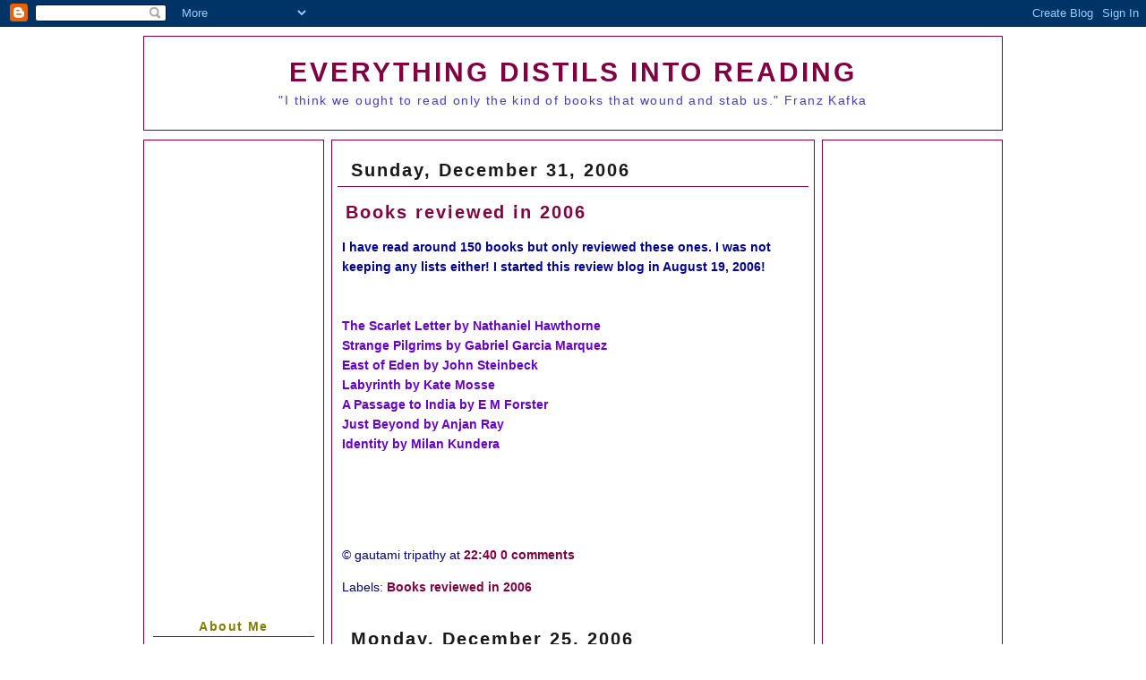

--- FILE ---
content_type: text/html; charset=UTF-8
request_url: https://readbookswritepoetry.blogspot.com/2006/12/
body_size: 22026
content:
<!DOCTYPE html>
<html xmlns='http://www.w3.org/1999/xhtml' xmlns:b='http://www.google.com/2005/gml/b' xmlns:data='http://www.google.com/2005/gml/data' xmlns:expr='http://www.google.com/2005/gml/expr'>
<head>
<link href='https://www.blogger.com/static/v1/widgets/2944754296-widget_css_bundle.css' rel='stylesheet' type='text/css'/>
<META content='bf281289eea9335f' name='y_key'></META>
<meta content='ttjuwhtBrb+jUNKwZzTv8hO9/te8fkC4xH65I6SRxB0=' name='verify-v1'/>
<meta content='text/html; charset=UTF-8' http-equiv='Content-Type'/>
<meta content='blogger' name='generator'/>
<link href='https://readbookswritepoetry.blogspot.com/favicon.ico' rel='icon' type='image/x-icon'/>
<link href='https://readbookswritepoetry.blogspot.com/2006/12/' rel='canonical'/>
<link rel="alternate" type="application/atom+xml" title="everything distils into reading - Atom" href="https://readbookswritepoetry.blogspot.com/feeds/posts/default" />
<link rel="alternate" type="application/rss+xml" title="everything distils into reading - RSS" href="https://readbookswritepoetry.blogspot.com/feeds/posts/default?alt=rss" />
<link rel="service.post" type="application/atom+xml" title="everything distils into reading - Atom" href="https://www.blogger.com/feeds/2263295136331930331/posts/default" />
<!--Can't find substitution for tag [blog.ieCssRetrofitLinks]-->
<meta content='a blog about books' name='description'/>
<meta content='https://readbookswritepoetry.blogspot.com/2006/12/' property='og:url'/>
<meta content='everything distils into reading' property='og:title'/>
<meta content='a blog about books' property='og:description'/>
<title>everything distils into reading: December 2006</title>
<style id='page-skin-1' type='text/css'><!--
/*
/***********************************************/
/* Thur Broeders                               */
/* april 2007                                  */
/* DownRight Blogger Theme v3.0                */
/*                                             */
/* http://www.thurboeders.nl/                  */
/* postmaster (at) thurbroeders (dot) nl       */
/***********************************************/
/* Variable definitions
====================
<Variable name="bgcolor" description="Page Background Color"
type="color" default="#FFF">
<Variable name="textcolor" description="Text Color"
type="color" default="#000">
<Variable name="linkcolor" description="Link Color"
type="color" default="#555">
<Variable name="hovercolor" description="Hover Color"
type="color" default="#008000">
<Variable name="blogtitlecolor" description="Blog Title Color"
type="color" default="#000">
<Variable name="blogdescriptioncolor" description="Blog Description Color"
type="color" default="#000">
<Variable name="postcolor" description="Post Color"
type="color" default="#000">
<Variable name="posttitlecolor" description="Post Title Color"
type="color" default="#000">
<Variable name="postdateheadercolor" description="Post Date Header Color"
type="color" default="#000">
<Variable name="sidetitlecolor" description="Side Title Color"
type="color" default="#808000">
<Variable name="sidefontcolor" description="Side Font Color"
type="color" default="#000">
<Variable name="boxbordercolor" description="Border Color"
type="color" default="#000">
<Variable name="bodyfont" description="Body Font"
type="font" default="normal normal 100% Verdana, Arial, Helvetica, sans-serif">
<Variable name="blogtitlefont" description="Blog Title Font"
type="font" default="normal bold 150% Verdana, Arial, Helvetica, sans-serif">
<Variable name="blogdescriptionfont" description="Blog Description Font"
type="font" default="normal normal 100% Verdana, Arial, Helvetica, sans-serif">
<Variable name="postfont" description="Post Font"
type="font" default="normal normal 80% Verdana, Arial, Helvetica, sans-serif">
<Variable name="posttitlefont" description="Post Title Font"
type="font" default="normal bold 140% Verdana, Arial, Helvetica, sans-serif">
<Variable name="postdateheaderfont" description="Post Date Header Font"
type="font" default="normal bold 100% Verdana, Arial, Helvetica, sans-serif">
<Variable name="sidebarfont" description="Sidebar Font"
type="font" default="normal normal 70% Verdana, Arial, Helvetica, sans-serif">
<Variable name="sidetitlefont" description="Sidebar Title Font"
type="font" default="normal bold 120% Verdana, Arial, Helvetica, sans-serif">
<Variable name="postfooterfont" description="Post Footer Font"
type="font" default="normal normal 80% Verdana, Arial, Helvetica, sans-serif">
*/
body {
background-color: #ffffff;
margin: 0px;
padding: 0px;
font: normal normal 20px Georgia, Utopia, 'Palatino Linotype', Palatino, serif;
color: #008000;
}
/***********************************************/
/* Layout Divs                                 */
/***********************************************/
#wrap {
margin: 10px auto 0px;
padding: 0px 5px;
width: 960px;
text-align:left;
}
#main_wrap {
margin: 0px 210px;
padding: 10px 0px;
border: 1px solid #800040;
/*  	word-wrap: break-word; /* fix for long text breaking sidebar float in IE */
/*  	overflow: hidden;     /* fix for long non-text content breaking IE sidebar float */
}
.blog-posts {
word-wrap: break-word; /* fix for long text breaking sidebar float in IE */
overflow: hidden;     /* fix for long non-text content breaking IE sidebar float */
}
#rightbar_wrap, #leftbar_wrap {
padding: 10px 0px;
width: 200px;
border: 1px solid #800040;
}
#rightbar_wrap {
float: right;
margin: 0px  0px 20px 10px;
}
#leftbar_wrap {
float: left;
margin: 0px 10px 20px 0px;
}
#header_wrap {
margin: 10px 0px;
text-align: center;
border: 1px solid #800040;
}
/***********************************************/
/* HTML tag styles                             */
/***********************************************/
a {
font-weight: bold;
color: #800040;
text-decoration: none;
}
a:link, a:visited, a:active {
color: #800040;
text-decoration: none;
}
a:hover {
color: #008000;
text-decoration: underline;
}
h1.title {
margin: 5px 5px 0;
padding: 20px 20px .25em;
font: normal bold 150% Verdana, Arial, Helvetica, sans-serif;
color: #000080;
line-height: 1em;
text-transform: uppercase;
letter-spacing: .1em;
}
.description {
margin: 0 5px 5px;
padding: 0 20px 20px;
font: normal normal 14px Verdana, sans-serif;
color: #4040c0;
letter-spacing: .1em;
}
/***********************************************/
/* Post Styles                                 */
/***********************************************/
.post {
margin: 0px;
padding: 10px;
font: normal normal 14px Verdana, Arial, Helvetica, sans-serif;
color: #000080;
line-height: 1.6em;
}
h2.date-header {
margin: 5px;
padding: 4px 15px;
font: normal bold 100% Verdana, Arial, Helvetica, sans-serif;
color: #191919;
line-height: 1.4em;
letter-spacing: 0.1em;
border-bottom: 1px solid #800040;
}
h3.post-title {
margin: 0px;
padding: 4px;
font: normal bold 140% Verdana, Arial, Helvetica, sans-serif;
color: #008000;
line-height: 1em;
letter-spacing: 0.1em;
}
img {
border: 0px;
}
/***********************************************/
/* Sidebar Styles                              */
/***********************************************/
.sidebar {
margin: 10px;
font: normal normal 12px Verdana, Arial, Helvetica, sans-serif;
color: #00806e;
line-height: 1.6em;
text-align: left;
}
h2.title, .sidebar h2 {
margin: 0px;
padding: 4px;
font: normal bold 120% Verdana, Arial, Helvetica, sans-serif;
color: #808000;
line-height: 1em;
letter-spacing: 0.1em;
text-align: center;
border-bottom:1px solid #800040;
}
.sidebar ul, .post ul {
margin: 0 0 1.5em;
padding: 5px;
}
.sidebar li, .post li {
font-size: 1em;
list-style: none;
}
.comment-link {
font-size: 1em;
}
/***********************************************/
/* Comments                                    */
/***********************************************/
#comments-block {
margin:1em 0 1.5em;
}
#comments-block .comment-author {
padding-top: 20px;
}
dd.comment-body {
margin: 0px 20px;
padding-left: 10px;
border-left: 1px solid #800040;
}
#comments {
font-size: 0.8em;
border:1px solid #800040;
padding: 10px;
margin: 10px;
}
/***********************************************/
/* Blogger Profile Styles                      */
/***********************************************/
.profile-datablock, .profile-link {
font-size: 10px;
font-weight: normal;
margin: 10px;
line-height: 150%;
text-align: left;
}
.profile-img {
display: inline;
}
img.profile-img {
float: left;
padding: 4px;
border: 0px solid #222;
margin: 0 8px 3px 0px;
}
.profile-data strong {
display: none;
}
.profile-textblock {
margin:0 0 .5em;
}
/***********************************************/
/* Archive List Styles                         */
/***********************************************/
#ArchiveList ul li {
font-weight: normal;
margin: 5px;
text-align: left;
}
/***********************************************/
/* Blog Feeds Styles                           */
/***********************************************/
.feed-links {
font-size: 9px;
font-weight: normal;
margin: 10px;
line-height: 175%;
text-align: left;
}
/***********************************************/
/* Blog Pager Styles                           */
/***********************************************/
.blog-pager {
font-size: .8em;
font-weight: normal;
margin: 10px;
line-height: 175%;
text-align: center;
}
#blog-pager-newer-link {
float: left;
}
#blog-pager-older-link {
float: right;
}
#blog-pager {
text-align: center;
}
/***********************************************/
/* Footer Tag Styles                           */
/***********************************************/
#footer_wrap {
clear: both;
margin: -5px 0px 10px;
padding: 10px;
border: 1px solid #800040;
text-align: center;
font-size: .8em;
}
#footer_wrap p {
font: normal normal 80% Verdana, Arial, Helvetica, sans-serif;
line-height: 100%;
}

--></style>
<link href='https://www.blogger.com/dyn-css/authorization.css?targetBlogID=2263295136331930331&amp;zx=2e60558a-d9fe-4ea0-a11e-b54e7cd4b008' media='none' onload='if(media!=&#39;all&#39;)media=&#39;all&#39;' rel='stylesheet'/><noscript><link href='https://www.blogger.com/dyn-css/authorization.css?targetBlogID=2263295136331930331&amp;zx=2e60558a-d9fe-4ea0-a11e-b54e7cd4b008' rel='stylesheet'/></noscript>
<meta name='google-adsense-platform-account' content='ca-host-pub-1556223355139109'/>
<meta name='google-adsense-platform-domain' content='blogspot.com'/>

<!-- data-ad-client=ca-pub-2992544637907358 -->

</head>
<body>
<div class='navbar section' id='navbar'><div class='widget Navbar' data-version='1' id='Navbar1'><script type="text/javascript">
    function setAttributeOnload(object, attribute, val) {
      if(window.addEventListener) {
        window.addEventListener('load',
          function(){ object[attribute] = val; }, false);
      } else {
        window.attachEvent('onload', function(){ object[attribute] = val; });
      }
    }
  </script>
<div id="navbar-iframe-container"></div>
<script type="text/javascript" src="https://apis.google.com/js/platform.js"></script>
<script type="text/javascript">
      gapi.load("gapi.iframes:gapi.iframes.style.bubble", function() {
        if (gapi.iframes && gapi.iframes.getContext) {
          gapi.iframes.getContext().openChild({
              url: 'https://www.blogger.com/navbar/2263295136331930331?origin\x3dhttps://readbookswritepoetry.blogspot.com',
              where: document.getElementById("navbar-iframe-container"),
              id: "navbar-iframe"
          });
        }
      });
    </script><script type="text/javascript">
(function() {
var script = document.createElement('script');
script.type = 'text/javascript';
script.src = '//pagead2.googlesyndication.com/pagead/js/google_top_exp.js';
var head = document.getElementsByTagName('head')[0];
if (head) {
head.appendChild(script);
}})();
</script>
</div></div>
<!-- start outer wrap -->
<div id='wrap'>
<!-- start header -->
<div id='header_wrap'>
<div class='header section' id='header'><div class='widget Header' data-version='1' id='Header1'>
<div id='header-inner'>
<div class='titlewrapper'>
<h1 class='title'>
<a href='https://readbookswritepoetry.blogspot.com/'>
everything distils into reading
</a>
</h1>
</div>
<div class='descriptionwrapper'>
<p class='description'><span>"I think we ought to read only the kind of books that wound and stab us." Franz Kafka

</span></p>
</div>
</div>
</div></div>
</div>
<!-- end header -->
<!-- start left sidebar -->
<div id='leftbar_wrap'>
<div class='side'>
<div class='sidebar section' id='leftbar'><div class='widget AdSense' data-version='1' id='AdSense2'>
<div class='widget-content'>
<script async src="https://pagead2.googlesyndication.com/pagead/js/adsbygoogle.js"></script>
<!-- readbookswritepoetry_leftbar_AdSense2_970x250_as -->
<ins class="adsbygoogle"
     style="display:inline-block;width:970px;height:250px"
     data-ad-client="ca-pub-2992544637907358"
     data-ad-host="ca-host-pub-1556223355139109"
     data-ad-slot="9155069866"></ins>
<script>
(adsbygoogle = window.adsbygoogle || []).push({});
</script>
<div class='clear'></div>
</div>
</div><div class='widget AdSense' data-version='1' id='AdSense1'>
<div class='widget-content'>
<script async src="https://pagead2.googlesyndication.com/pagead/js/adsbygoogle.js"></script>
<!-- readbookswritepoetry_leftbar_AdSense1_970x250_as -->
<ins class="adsbygoogle"
     style="display:inline-block;width:970px;height:250px"
     data-ad-client="ca-pub-2992544637907358"
     data-ad-host="ca-host-pub-1556223355139109"
     data-ad-slot="9033788544"></ins>
<script>
(adsbygoogle = window.adsbygoogle || []).push({});
</script>
<div class='clear'></div>
</div>
</div><div class='widget Profile' data-version='1' id='Profile1'>
<h2>About Me</h2>
<div class='widget-content'>
<a href='https://www.blogger.com/profile/04192356825699543613'><img alt='My photo' class='profile-img' height='80' src='//blogger.googleusercontent.com/img/b/R29vZ2xl/AVvXsEhhHclVlDWmY9rWlTGIOzOGRjgu5o1XEwbnSdF9ib7Cnh8vf5Gk7WmSPXVgWQXcrJoopYNQDIfl8hkQFwLZgOg9rkgHB2PLJfmIK16wBKI5DNwZI6dy9jrhzHNBfy4eEvM/s220/moibday.jpg' width='65'/></a>
<dl class='profile-datablock'>
<dt class='profile-data'>
<a class='profile-name-link g-profile' href='https://www.blogger.com/profile/04192356825699543613' rel='author' style='background-image: url(//www.blogger.com/img/logo-16.png);'>
gautami tripathy
</a>
</dt>
<dd class='profile-data'>Delhi, India</dd>
<dd class='profile-textblock'>For someone who teaches mathematics, poetry comes easy. There are so many aspects about myself that are unknown even to me. Poetry is way to explore myself. Where it will lead me, I don't know. I don't want to know. I thrive on the unknown.</dd>
</dl>
<a class='profile-link' href='https://www.blogger.com/profile/04192356825699543613' rel='author'>View my complete profile</a>
<div class='clear'></div>
</div>
</div><div class='widget Followers' data-version='1' id='Followers1'>
<h2 class='title'>Followers</h2>
<div class='widget-content'>
<div id='Followers1-wrapper'>
<div style='margin-right:2px;'>
<div><script type="text/javascript" src="https://apis.google.com/js/platform.js"></script>
<div id="followers-iframe-container"></div>
<script type="text/javascript">
    window.followersIframe = null;
    function followersIframeOpen(url) {
      gapi.load("gapi.iframes", function() {
        if (gapi.iframes && gapi.iframes.getContext) {
          window.followersIframe = gapi.iframes.getContext().openChild({
            url: url,
            where: document.getElementById("followers-iframe-container"),
            messageHandlersFilter: gapi.iframes.CROSS_ORIGIN_IFRAMES_FILTER,
            messageHandlers: {
              '_ready': function(obj) {
                window.followersIframe.getIframeEl().height = obj.height;
              },
              'reset': function() {
                window.followersIframe.close();
                followersIframeOpen("https://www.blogger.com/followers/frame/2263295136331930331?colors\x3dCgt0cmFuc3BhcmVudBILdHJhbnNwYXJlbnQaByMwMDgwMDAiByM4MDAwNDAqByNmZmZmZmYyByMwMDAwMDA6ByMwMDgwMDBCByM4MDAwNDBKByMwMDAwMDBSByM4MDAwNDBaC3RyYW5zcGFyZW50\x26pageSize\x3d21\x26hl\x3den\x26origin\x3dhttps://readbookswritepoetry.blogspot.com");
              },
              'open': function(url) {
                window.followersIframe.close();
                followersIframeOpen(url);
              }
            }
          });
        }
      });
    }
    followersIframeOpen("https://www.blogger.com/followers/frame/2263295136331930331?colors\x3dCgt0cmFuc3BhcmVudBILdHJhbnNwYXJlbnQaByMwMDgwMDAiByM4MDAwNDAqByNmZmZmZmYyByMwMDAwMDA6ByMwMDgwMDBCByM4MDAwNDBKByMwMDAwMDBSByM4MDAwNDBaC3RyYW5zcGFyZW50\x26pageSize\x3d21\x26hl\x3den\x26origin\x3dhttps://readbookswritepoetry.blogspot.com");
  </script></div>
</div>
</div>
<div class='clear'></div>
</div>
</div><div class='widget LinkList' data-version='1' id='LinkList3'>
<h2>Reviewed books/short stories</h2>
<div class='widget-content'>
<ul>
<li><a href='http://readbookswritepoetry.blogspot.com/2009/11/short-story-review-links.html'>Short Story Review Links</a></li>
<li><a href='http://readbookswritepoetry.blogspot.in/2014/01/poetry-books-readto-be-read-from-2007.html'>Poetry books read/to be read from 2007 onwards</a></li>
<li><a href='http://readbookswritepoetry.blogspot.in/2014/01/wrap-up-post-of-books-read-in-2013.html'>Books Read/Reviewed in 2013</a></li>
<li><a href='http://readbookswritepoetry.blogspot.in/2012/07/sunday-postsunday-salon-mid-year.html'>Books Read/Reviewed in 2012</a></li>
<li><a href='http://readbookswritepoetry.blogspot.com/2011/05/tss-books-read-till-date-in-2011.html'>Books Read/Reviewed in 2011</a></li>
<li><a href='http://readbookswritepoetry.blogspot.com/2010/01/sunday-saloon-books-read-in-2010.html'>Books Read/Reviewed in 2010</a></li>
<li><a href='http://readbookswritepoetry.blogspot.com/2009/05/tss-books-read-from-jan-to-may-2009.html'>Books Read/Reviewed in 2009</a></li>
<li><a href='http://readbookswritepoetry.blogspot.com/search/label/Books%20reviewed%20in%202008'>Books Read/Reviewed in 2008</a></li>
<li><a href='http://readbookswritepoetry.blogspot.com/2009/11/books-reviewed-in-2007.html'>Books Read/Reviewed in 2007</a></li>
<li><a href='http://readbookswritepoetry.blogspot.com/2006/12/books-reviewed-in-2006.html'>Books Read/Reviewed in 2006</a></li>
</ul>
<div class='clear'></div>
</div>
</div><div class='widget LinkList' data-version='1' id='LinkList1'>
<h2>My blogs</h2>
<div class='widget-content'>
<ul>
<li><a href='http://rootstoroots.blogspot.com/'>Books, what else?</a></li>
<li><a href='http://readingandmorereading.wordpress.com/'>Reading Room</a></li>
<li><a href='http://shortestofstories.wordpress.com/wp-admin/'>Short Story Reviews</a></li>
<li><a href='http://firmlyrooted.blogspot.com/'>rooted</a></li>
</ul>
<div class='clear'></div>
</div>
</div><div class='widget LinkList' data-version='1' id='LinkList5'>
<h2>Blogs I read</h2>
<div class='widget-content'>
<ul>
<li><a href='http://ravenousreader.wordpress.com/'>Becca</a></li>
<li><a href='http://bermudaonion.wordpress.com/'>Bermudaonion</a></li>
<li><a href='http://bfishreads.blogspot.com/'>Beth F</a></li>
<li><a href='http://www.booksplease.org/'>Booksplease</a></li>
<li><a href='http://readywhenyouarecb.blogspot.com/'>C B James</a></li>
<li><a href='http://www.stainlesssteeldroppings.com/'>Carl V</a></li>
<li><a href='http://booksandmovies.colvilleblogger.com/'>Carrie K</a></li>
<li><a href='http://chris-book-a-rama.blogspot.com/'>Chris-book-a-rama</a></li>
<li><a href='http://readerbuzz.blogspot.com/'>Debnance</a></li>
<li><a href='http://farmlanebooks.co.uk/'>Farm Lane Books</a></li>
<li><a href='http://fleurfisher.wordpress.com/'>Fleur Fisher</a></li>
<li><a href='http://framedandbooked.blogspot.com/'>Framed</a></li>
<li><a href='http://jlshall.blogspot.com/'>J L Shall</a></li>
<li><a href='http://bkfaerie.blogspot.com/'>Jo Ann Hakola</a></li>
<li><a href='http://bookmineset.blogspot.com/'>John Mutford</a></li>
<li><a href='http://katrinasreads.blogspot.com/'>Katrina Reads</a></li>
<li><a href='http://paradise-mysteries.blogspot.com/'>Kerrie</a></li>
<li><a href='http://pageafterpage-kim.blogspot.com/'>Kim</a></li>
<li><a href='http://lotusreads.blogspot.com/'>Lotus Reads</a></li>
<li><a href='http://maggiereads.blogspot.com/'>Maggie Reads</a></li>
<li><a href='http://printedpage.us/'>Marcia</a></li>
<li><a href='http://mattviews.wordpress.com/'>Matt</a></li>
<li><a href='http://mel-reading-corner.blogspot.com/'>Melody</a></li>
<li><a href='http://adailyrhythm.com/'>MizB</a></li>
<li><a href='http://nisefunpages.blogspot.com/'>Nise</a></li>
<li><a href='http://freshinkbooks.blogspot.com/'>Sandra</a></li>
<li><a href='http://pussreboots.pair.com/'>Sarah Sammis</a></li>
<li><a href='http://www.semicolonblog.com/'>Semicolon</a></li>
<li><a href='http://savvyverseandwit.com/'>Serena</a></li>
<li><a href='http://stacybuckeye.wordpress.com/'>Stacy</a></li>
<li><a href='http://stephaniesbooks.blogspot.com/'>Stephanie's books</a></li>
<li><a href="//www.google.com/reader/view/feed/http%3A%2F%2Fkatrinastonoff.wordpress.com%2Ffeed%2F">Stone Soup---Monday giveaways</a></li>
<li><a href='http://www.westofmars.com/'>Susan Helene Gottfried</a></li>
<li><a href='http://www.inspringitisthedawn.com/'>Tanabata</a></li>
<li><a href='http://bookeywookey.blogspot.com/'>Ted</a></li>
<li><a href='http://teddyrose.blogspot.com/'>Teddy Rose</a></li>
<li><a href='http://trishsbooks.blogspot.com/'>Trish</a></li>
<li><a href='http://literaryfeline.blogspot.com/'>Wendy-Literary Feline</a></li>
</ul>
<div class='clear'></div>
</div>
</div><div class='widget HTML' data-version='1' id='HTML6'>
<div class='widget-content'>
<!-- Start of StatCounter Code -->
<script type="text/javascript">
var sc_project=4705481; 
var sc_invisible=0; 
var sc_partition=56; 
var sc_click_stat=1; 
var sc_security="004edb71"; 
</script>

<script src="//www.statcounter.com/counter/counter_xhtml.js" type="text/javascript"></script><noscript><div
class statcounter=><a 
href="http://www.statcounter.com/blogger/" 
class="statcounter" title="blogger hit counter"><img class blogger statcounter="
alt=" hit counter src="https://lh3.googleusercontent.com/blogger_img_proxy/AEn0k_v_3OFFP6RqHB4qAw21HHomadt29axLTj4sVNLxAef_uT7ZCu1ZssAZr9OfSu5I89aSLCMcuoY8PlfIKiuoekK_p8qCsLMF-qnZIe1sYy4iq7s=s0-d"></img
class></a></div
class></noscript>
<!-- End of StatCounter Code -->

<script src="//feedjit.com/serve/?bc=FFFFFF&amp;tc=494949&amp;brd1=336699&amp;lnk=494949&amp;hc=336699&amp;ww=160" type="text/javascript"></script><noscript><a href="http://feedjit.com/">Feedjit Live Blog Stats</a></noscript>
</div>
<div class='clear'></div>
</div></div>
</div>
</div>
<!-- end left sidebar -->
<!-- start right sidebar -->
<div id='rightbar_wrap'>
<div class='side'>
<div class='sidebar section' id='rightbar'><div class='widget AdSense' data-version='1' id='AdSense4'>
<div class='widget-content'>
<script async src="https://pagead2.googlesyndication.com/pagead/js/adsbygoogle.js"></script>
<!-- readbookswritepoetry_rightbar_AdSense4_970x250_as -->
<ins class="adsbygoogle"
     style="display:inline-block;width:970px;height:250px"
     data-ad-client="ca-pub-2992544637907358"
     data-ad-host="ca-host-pub-1556223355139109"
     data-ad-slot="5094543534"></ins>
<script>
(adsbygoogle = window.adsbygoogle || []).push({});
</script>
<div class='clear'></div>
</div>
</div><div class='widget AdSense' data-version='1' id='AdSense3'>
<div class='widget-content'>
<script async src="https://pagead2.googlesyndication.com/pagead/js/adsbygoogle.js"></script>
<!-- readbookswritepoetry_rightbar_AdSense3_970x250_as -->
<ins class="adsbygoogle"
     style="display:inline-block;width:970px;height:250px"
     data-ad-client="ca-pub-2992544637907358"
     data-ad-host="ca-host-pub-1556223355139109"
     data-ad-slot="6982340277"></ins>
<script>
(adsbygoogle = window.adsbygoogle || []).push({});
</script>
<div class='clear'></div>
</div>
</div><div class='widget Text' data-version='1' id='Text2'>
<h2 class='title'>Reviewing request</h2>
<div class='widget-content'>
<h3 class="post-title"> </h3>  <div class="post-body"> <p><span style="color: #990000;"><span><b><span class="Apple-style-span"  style="color:#CC0000;">For any author who would like his/her book to be reviewed, contact me. Poetry books too are solicited for reviewing. However, there are some genres I tend to avoid. Feel free to ask me.</span></b></span><span style="color: #006600; font-weight: bold;"><br /></span></span></p><p><span style="color: #990000;"><span><b><span class="Apple-style-span"  style="color:#CC0000;"> gautami.tripathy[at]gmail.com</span></b></span></span></p><p><span class="Apple-style-span"><b>I must mention here that I read at my own pace and depending on my mood. Don't ask me to hurry.</b></span></p></div>
</div>
<div class='clear'></div>
</div><div class='widget Subscribe' data-version='1' id='Subscribe1'>
<div style='white-space:nowrap'>
<h2 class='title'>Subscribe To</h2>
<div class='widget-content'>
<div class='subscribe-wrapper subscribe-type-POST'>
<div class='subscribe expanded subscribe-type-POST' id='SW_READER_LIST_Subscribe1POST' style='display:none;'>
<div class='top'>
<span class='inner' onclick='return(_SW_toggleReaderList(event, "Subscribe1POST"));'>
<img class='subscribe-dropdown-arrow' src='https://resources.blogblog.com/img/widgets/arrow_dropdown.gif'/>
<img align='absmiddle' alt='' border='0' class='feed-icon' src='https://resources.blogblog.com/img/icon_feed12.png'/>
Posts
</span>
<div class='feed-reader-links'>
<a class='feed-reader-link' href='https://www.netvibes.com/subscribe.php?url=https%3A%2F%2Freadbookswritepoetry.blogspot.com%2Ffeeds%2Fposts%2Fdefault' target='_blank'>
<img src='https://resources.blogblog.com/img/widgets/subscribe-netvibes.png'/>
</a>
<a class='feed-reader-link' href='https://add.my.yahoo.com/content?url=https%3A%2F%2Freadbookswritepoetry.blogspot.com%2Ffeeds%2Fposts%2Fdefault' target='_blank'>
<img src='https://resources.blogblog.com/img/widgets/subscribe-yahoo.png'/>
</a>
<a class='feed-reader-link' href='https://readbookswritepoetry.blogspot.com/feeds/posts/default' target='_blank'>
<img align='absmiddle' class='feed-icon' src='https://resources.blogblog.com/img/icon_feed12.png'/>
                  Atom
                </a>
</div>
</div>
<div class='bottom'></div>
</div>
<div class='subscribe' id='SW_READER_LIST_CLOSED_Subscribe1POST' onclick='return(_SW_toggleReaderList(event, "Subscribe1POST"));'>
<div class='top'>
<span class='inner'>
<img class='subscribe-dropdown-arrow' src='https://resources.blogblog.com/img/widgets/arrow_dropdown.gif'/>
<span onclick='return(_SW_toggleReaderList(event, "Subscribe1POST"));'>
<img align='absmiddle' alt='' border='0' class='feed-icon' src='https://resources.blogblog.com/img/icon_feed12.png'/>
Posts
</span>
</span>
</div>
<div class='bottom'></div>
</div>
</div>
<div class='subscribe-wrapper subscribe-type-COMMENT'>
<div class='subscribe expanded subscribe-type-COMMENT' id='SW_READER_LIST_Subscribe1COMMENT' style='display:none;'>
<div class='top'>
<span class='inner' onclick='return(_SW_toggleReaderList(event, "Subscribe1COMMENT"));'>
<img class='subscribe-dropdown-arrow' src='https://resources.blogblog.com/img/widgets/arrow_dropdown.gif'/>
<img align='absmiddle' alt='' border='0' class='feed-icon' src='https://resources.blogblog.com/img/icon_feed12.png'/>
All Comments
</span>
<div class='feed-reader-links'>
<a class='feed-reader-link' href='https://www.netvibes.com/subscribe.php?url=https%3A%2F%2Freadbookswritepoetry.blogspot.com%2Ffeeds%2Fcomments%2Fdefault' target='_blank'>
<img src='https://resources.blogblog.com/img/widgets/subscribe-netvibes.png'/>
</a>
<a class='feed-reader-link' href='https://add.my.yahoo.com/content?url=https%3A%2F%2Freadbookswritepoetry.blogspot.com%2Ffeeds%2Fcomments%2Fdefault' target='_blank'>
<img src='https://resources.blogblog.com/img/widgets/subscribe-yahoo.png'/>
</a>
<a class='feed-reader-link' href='https://readbookswritepoetry.blogspot.com/feeds/comments/default' target='_blank'>
<img align='absmiddle' class='feed-icon' src='https://resources.blogblog.com/img/icon_feed12.png'/>
                  Atom
                </a>
</div>
</div>
<div class='bottom'></div>
</div>
<div class='subscribe' id='SW_READER_LIST_CLOSED_Subscribe1COMMENT' onclick='return(_SW_toggleReaderList(event, "Subscribe1COMMENT"));'>
<div class='top'>
<span class='inner'>
<img class='subscribe-dropdown-arrow' src='https://resources.blogblog.com/img/widgets/arrow_dropdown.gif'/>
<span onclick='return(_SW_toggleReaderList(event, "Subscribe1COMMENT"));'>
<img align='absmiddle' alt='' border='0' class='feed-icon' src='https://resources.blogblog.com/img/icon_feed12.png'/>
All Comments
</span>
</span>
</div>
<div class='bottom'></div>
</div>
</div>
<div style='clear:both'></div>
</div>
</div>
<div class='clear'></div>
</div><div class='widget HTML' data-version='1' id='HTML3'>
<h2 class='title'>Subscription by email</h2>
<div class='widget-content'>
<form style="border:1px solid #ccc;padding:3px;text-align:center;" action="http://feedburner.google.com/fb/a/mailverify" method="post" target="popupwindow" onsubmit="window.open('http://feedburner.google.com/fb/a/mailverify?uri=blogspot/xNPY', 'popupwindow', 'scrollbars=yes,width=550,height=520');return true"><p>Enter your email address:</p><p><input type="text" style="width:140px" name="email"/></p><input type="hidden" value="blogspot/xNPY" name="uri"/><input type="hidden" name="loc" value="en_US"/><input type="submit" value="Subscribe" /><p>Delivered by <a href="http://feedburner.google.com" target="_blank">FeedBurner</a></p></form>
</div>
<div class='clear'></div>
</div><div class='widget LinkList' data-version='1' id='LinkList4'>
<h2>Interesting links</h2>
<div class='widget-content'>
<ul>
<li><a href='http://www.blueprintreview.de/index.html'>Blue Print Reviews</a></li>
<li><a href='http://www.buzzle.com/chapters/escape-hatch_short-fixion.asp'>buzzle.com</a></li>
<li><a href='http://www.l3.ulg.ac.be/adichie/cnalinks.html'>chimamanda Ngozi Adichie</a></li>
<li><a href='http://www.classicshorts.com/author.html'>Classic Short Stories</a></li>
<li><a href='http://endicottstudio.typepad.com/fictionlist/'>endicott studio</a></li>
<li><a href='http://www.guardian.co.uk/books/books+tone/reviews'>Guardian</a></li>
<li><a href='http://www.guardian.co.uk/books/series/shortshortstories'>guardian short stories</a></li>
<li><a href='http://community.livejournal.com/murakami/51240.html'>Murakami's online stories</a></li>
<li><a href='http://narrativemagazine.com/'>Narrative Magazine</a></li>
<li><a href='http://poestories.com/index.php'>PoeStories.com</a></li>
<li><a href='http://www.sffworld.com/community/'>sff world</a></li>
<li><a href='http://www.mysterynet.com/short-mystery-stories/'>short mystery stories</a></li>
<li><a href='http://www.shortstories101.com/'>short stories 101</a></li>
<li><a href='http://members.lycos.co.uk/shortstories/'>short story classics</a></li>
<li><a href='http://www.nytimes.com/pages/books/index.html'>The New York Times</a></li>
<li><a href='http://www.newyorker.com/fiction'>The New Yorker</a></li>
<li><a href='http://www.all-story.com/issues.cgi?show=back'>zoetrope</a></li>
</ul>
<div class='clear'></div>
</div>
</div><div class='widget HTML' data-version='1' id='HTML1'>
<div class='widget-content'>
<br/><a href="http://www.copyscape.com/"><img border="0" alt="Page copy protected 

against web site content infringement by Copyscape" width="234" height="16" title="Do not copy content from the 

page. Plagiarism will be detected by Copyscape." src="https://lh3.googleusercontent.com/blogger_img_proxy/AEn0k_tXiAFZe5dUqR3aHUdL7YIPDbVuAcnQeB-jQ0opuLfqxlNKWzx_o1f8Xt3vUL4iEKF34pvxiSh1vFzHY0eKfQaMgviCl1XUv0A9GJBdd2EqLYK2_3i_4SE=s0-d"></a>

<a href="http://creativecommons.org/licenses/by-nc-nd/3.0/" rel="license">
<img alt="Creative Commons License" style="border-width:0" src="https://lh3.googleusercontent.com/blogger_img_proxy/AEn0k_u-fipD7u2M9Xh6IdnvKPzEsKxWV8lVQRo3gZ8WnYxzOxpoF2KkWbhCBAmx3TsTvQ2BbwOYzzaezlnRUxuG0MI__UettFHRnXL4ZmxSyozDHhYgCXXYftc=s0-d">
</a>
<br/>This 
<span xmlns:dc="http://purl.org/dc/elements/1.1/" 

rel="dc:type" href="http://purl.org/dc/dcmitype/Text">work</span> is licensed under a 
<a href="http://creativecommons.org/licenses/by-nc-nd/3.0/" rel="license">Creative Commons 

Attribution-Noncommercial-No Derivative Works 3.0 License</a>.
</div>
<div class='clear'></div>
</div><div class='widget BlogArchive' data-version='1' id='BlogArchive1'>
<h2>Blog Archive</h2>
<div class='widget-content'>
<div id='ArchiveList'>
<div id='BlogArchive1_ArchiveList'>
<ul class='hierarchy'>
<li class='archivedate collapsed'>
<a class='toggle' href='javascript:void(0)'>
<span class='zippy'>

        &#9658;&#160;
      
</span>
</a>
<a class='post-count-link' href='https://readbookswritepoetry.blogspot.com/2021/'>
2021
</a>
<span class='post-count' dir='ltr'>(1)</span>
<ul class='hierarchy'>
<li class='archivedate collapsed'>
<a class='toggle' href='javascript:void(0)'>
<span class='zippy'>

        &#9658;&#160;
      
</span>
</a>
<a class='post-count-link' href='https://readbookswritepoetry.blogspot.com/2021/09/'>
September
</a>
<span class='post-count' dir='ltr'>(1)</span>
</li>
</ul>
</li>
</ul>
<ul class='hierarchy'>
<li class='archivedate collapsed'>
<a class='toggle' href='javascript:void(0)'>
<span class='zippy'>

        &#9658;&#160;
      
</span>
</a>
<a class='post-count-link' href='https://readbookswritepoetry.blogspot.com/2020/'>
2020
</a>
<span class='post-count' dir='ltr'>(1)</span>
<ul class='hierarchy'>
<li class='archivedate collapsed'>
<a class='toggle' href='javascript:void(0)'>
<span class='zippy'>

        &#9658;&#160;
      
</span>
</a>
<a class='post-count-link' href='https://readbookswritepoetry.blogspot.com/2020/06/'>
June
</a>
<span class='post-count' dir='ltr'>(1)</span>
</li>
</ul>
</li>
</ul>
<ul class='hierarchy'>
<li class='archivedate collapsed'>
<a class='toggle' href='javascript:void(0)'>
<span class='zippy'>

        &#9658;&#160;
      
</span>
</a>
<a class='post-count-link' href='https://readbookswritepoetry.blogspot.com/2019/'>
2019
</a>
<span class='post-count' dir='ltr'>(1)</span>
<ul class='hierarchy'>
<li class='archivedate collapsed'>
<a class='toggle' href='javascript:void(0)'>
<span class='zippy'>

        &#9658;&#160;
      
</span>
</a>
<a class='post-count-link' href='https://readbookswritepoetry.blogspot.com/2019/06/'>
June
</a>
<span class='post-count' dir='ltr'>(1)</span>
</li>
</ul>
</li>
</ul>
<ul class='hierarchy'>
<li class='archivedate collapsed'>
<a class='toggle' href='javascript:void(0)'>
<span class='zippy'>

        &#9658;&#160;
      
</span>
</a>
<a class='post-count-link' href='https://readbookswritepoetry.blogspot.com/2017/'>
2017
</a>
<span class='post-count' dir='ltr'>(6)</span>
<ul class='hierarchy'>
<li class='archivedate collapsed'>
<a class='toggle' href='javascript:void(0)'>
<span class='zippy'>

        &#9658;&#160;
      
</span>
</a>
<a class='post-count-link' href='https://readbookswritepoetry.blogspot.com/2017/04/'>
April
</a>
<span class='post-count' dir='ltr'>(5)</span>
</li>
</ul>
<ul class='hierarchy'>
<li class='archivedate collapsed'>
<a class='toggle' href='javascript:void(0)'>
<span class='zippy'>

        &#9658;&#160;
      
</span>
</a>
<a class='post-count-link' href='https://readbookswritepoetry.blogspot.com/2017/01/'>
January
</a>
<span class='post-count' dir='ltr'>(1)</span>
</li>
</ul>
</li>
</ul>
<ul class='hierarchy'>
<li class='archivedate collapsed'>
<a class='toggle' href='javascript:void(0)'>
<span class='zippy'>

        &#9658;&#160;
      
</span>
</a>
<a class='post-count-link' href='https://readbookswritepoetry.blogspot.com/2016/'>
2016
</a>
<span class='post-count' dir='ltr'>(13)</span>
<ul class='hierarchy'>
<li class='archivedate collapsed'>
<a class='toggle' href='javascript:void(0)'>
<span class='zippy'>

        &#9658;&#160;
      
</span>
</a>
<a class='post-count-link' href='https://readbookswritepoetry.blogspot.com/2016/11/'>
November
</a>
<span class='post-count' dir='ltr'>(2)</span>
</li>
</ul>
<ul class='hierarchy'>
<li class='archivedate collapsed'>
<a class='toggle' href='javascript:void(0)'>
<span class='zippy'>

        &#9658;&#160;
      
</span>
</a>
<a class='post-count-link' href='https://readbookswritepoetry.blogspot.com/2016/10/'>
October
</a>
<span class='post-count' dir='ltr'>(2)</span>
</li>
</ul>
<ul class='hierarchy'>
<li class='archivedate collapsed'>
<a class='toggle' href='javascript:void(0)'>
<span class='zippy'>

        &#9658;&#160;
      
</span>
</a>
<a class='post-count-link' href='https://readbookswritepoetry.blogspot.com/2016/09/'>
September
</a>
<span class='post-count' dir='ltr'>(1)</span>
</li>
</ul>
<ul class='hierarchy'>
<li class='archivedate collapsed'>
<a class='toggle' href='javascript:void(0)'>
<span class='zippy'>

        &#9658;&#160;
      
</span>
</a>
<a class='post-count-link' href='https://readbookswritepoetry.blogspot.com/2016/08/'>
August
</a>
<span class='post-count' dir='ltr'>(1)</span>
</li>
</ul>
<ul class='hierarchy'>
<li class='archivedate collapsed'>
<a class='toggle' href='javascript:void(0)'>
<span class='zippy'>

        &#9658;&#160;
      
</span>
</a>
<a class='post-count-link' href='https://readbookswritepoetry.blogspot.com/2016/06/'>
June
</a>
<span class='post-count' dir='ltr'>(4)</span>
</li>
</ul>
<ul class='hierarchy'>
<li class='archivedate collapsed'>
<a class='toggle' href='javascript:void(0)'>
<span class='zippy'>

        &#9658;&#160;
      
</span>
</a>
<a class='post-count-link' href='https://readbookswritepoetry.blogspot.com/2016/04/'>
April
</a>
<span class='post-count' dir='ltr'>(1)</span>
</li>
</ul>
<ul class='hierarchy'>
<li class='archivedate collapsed'>
<a class='toggle' href='javascript:void(0)'>
<span class='zippy'>

        &#9658;&#160;
      
</span>
</a>
<a class='post-count-link' href='https://readbookswritepoetry.blogspot.com/2016/03/'>
March
</a>
<span class='post-count' dir='ltr'>(1)</span>
</li>
</ul>
<ul class='hierarchy'>
<li class='archivedate collapsed'>
<a class='toggle' href='javascript:void(0)'>
<span class='zippy'>

        &#9658;&#160;
      
</span>
</a>
<a class='post-count-link' href='https://readbookswritepoetry.blogspot.com/2016/01/'>
January
</a>
<span class='post-count' dir='ltr'>(1)</span>
</li>
</ul>
</li>
</ul>
<ul class='hierarchy'>
<li class='archivedate collapsed'>
<a class='toggle' href='javascript:void(0)'>
<span class='zippy'>

        &#9658;&#160;
      
</span>
</a>
<a class='post-count-link' href='https://readbookswritepoetry.blogspot.com/2015/'>
2015
</a>
<span class='post-count' dir='ltr'>(53)</span>
<ul class='hierarchy'>
<li class='archivedate collapsed'>
<a class='toggle' href='javascript:void(0)'>
<span class='zippy'>

        &#9658;&#160;
      
</span>
</a>
<a class='post-count-link' href='https://readbookswritepoetry.blogspot.com/2015/11/'>
November
</a>
<span class='post-count' dir='ltr'>(3)</span>
</li>
</ul>
<ul class='hierarchy'>
<li class='archivedate collapsed'>
<a class='toggle' href='javascript:void(0)'>
<span class='zippy'>

        &#9658;&#160;
      
</span>
</a>
<a class='post-count-link' href='https://readbookswritepoetry.blogspot.com/2015/10/'>
October
</a>
<span class='post-count' dir='ltr'>(5)</span>
</li>
</ul>
<ul class='hierarchy'>
<li class='archivedate collapsed'>
<a class='toggle' href='javascript:void(0)'>
<span class='zippy'>

        &#9658;&#160;
      
</span>
</a>
<a class='post-count-link' href='https://readbookswritepoetry.blogspot.com/2015/09/'>
September
</a>
<span class='post-count' dir='ltr'>(4)</span>
</li>
</ul>
<ul class='hierarchy'>
<li class='archivedate collapsed'>
<a class='toggle' href='javascript:void(0)'>
<span class='zippy'>

        &#9658;&#160;
      
</span>
</a>
<a class='post-count-link' href='https://readbookswritepoetry.blogspot.com/2015/08/'>
August
</a>
<span class='post-count' dir='ltr'>(5)</span>
</li>
</ul>
<ul class='hierarchy'>
<li class='archivedate collapsed'>
<a class='toggle' href='javascript:void(0)'>
<span class='zippy'>

        &#9658;&#160;
      
</span>
</a>
<a class='post-count-link' href='https://readbookswritepoetry.blogspot.com/2015/07/'>
July
</a>
<span class='post-count' dir='ltr'>(3)</span>
</li>
</ul>
<ul class='hierarchy'>
<li class='archivedate collapsed'>
<a class='toggle' href='javascript:void(0)'>
<span class='zippy'>

        &#9658;&#160;
      
</span>
</a>
<a class='post-count-link' href='https://readbookswritepoetry.blogspot.com/2015/06/'>
June
</a>
<span class='post-count' dir='ltr'>(3)</span>
</li>
</ul>
<ul class='hierarchy'>
<li class='archivedate collapsed'>
<a class='toggle' href='javascript:void(0)'>
<span class='zippy'>

        &#9658;&#160;
      
</span>
</a>
<a class='post-count-link' href='https://readbookswritepoetry.blogspot.com/2015/05/'>
May
</a>
<span class='post-count' dir='ltr'>(10)</span>
</li>
</ul>
<ul class='hierarchy'>
<li class='archivedate collapsed'>
<a class='toggle' href='javascript:void(0)'>
<span class='zippy'>

        &#9658;&#160;
      
</span>
</a>
<a class='post-count-link' href='https://readbookswritepoetry.blogspot.com/2015/04/'>
April
</a>
<span class='post-count' dir='ltr'>(6)</span>
</li>
</ul>
<ul class='hierarchy'>
<li class='archivedate collapsed'>
<a class='toggle' href='javascript:void(0)'>
<span class='zippy'>

        &#9658;&#160;
      
</span>
</a>
<a class='post-count-link' href='https://readbookswritepoetry.blogspot.com/2015/03/'>
March
</a>
<span class='post-count' dir='ltr'>(5)</span>
</li>
</ul>
<ul class='hierarchy'>
<li class='archivedate collapsed'>
<a class='toggle' href='javascript:void(0)'>
<span class='zippy'>

        &#9658;&#160;
      
</span>
</a>
<a class='post-count-link' href='https://readbookswritepoetry.blogspot.com/2015/02/'>
February
</a>
<span class='post-count' dir='ltr'>(8)</span>
</li>
</ul>
<ul class='hierarchy'>
<li class='archivedate collapsed'>
<a class='toggle' href='javascript:void(0)'>
<span class='zippy'>

        &#9658;&#160;
      
</span>
</a>
<a class='post-count-link' href='https://readbookswritepoetry.blogspot.com/2015/01/'>
January
</a>
<span class='post-count' dir='ltr'>(1)</span>
</li>
</ul>
</li>
</ul>
<ul class='hierarchy'>
<li class='archivedate collapsed'>
<a class='toggle' href='javascript:void(0)'>
<span class='zippy'>

        &#9658;&#160;
      
</span>
</a>
<a class='post-count-link' href='https://readbookswritepoetry.blogspot.com/2014/'>
2014
</a>
<span class='post-count' dir='ltr'>(222)</span>
<ul class='hierarchy'>
<li class='archivedate collapsed'>
<a class='toggle' href='javascript:void(0)'>
<span class='zippy'>

        &#9658;&#160;
      
</span>
</a>
<a class='post-count-link' href='https://readbookswritepoetry.blogspot.com/2014/12/'>
December
</a>
<span class='post-count' dir='ltr'>(1)</span>
</li>
</ul>
<ul class='hierarchy'>
<li class='archivedate collapsed'>
<a class='toggle' href='javascript:void(0)'>
<span class='zippy'>

        &#9658;&#160;
      
</span>
</a>
<a class='post-count-link' href='https://readbookswritepoetry.blogspot.com/2014/11/'>
November
</a>
<span class='post-count' dir='ltr'>(1)</span>
</li>
</ul>
<ul class='hierarchy'>
<li class='archivedate collapsed'>
<a class='toggle' href='javascript:void(0)'>
<span class='zippy'>

        &#9658;&#160;
      
</span>
</a>
<a class='post-count-link' href='https://readbookswritepoetry.blogspot.com/2014/10/'>
October
</a>
<span class='post-count' dir='ltr'>(9)</span>
</li>
</ul>
<ul class='hierarchy'>
<li class='archivedate collapsed'>
<a class='toggle' href='javascript:void(0)'>
<span class='zippy'>

        &#9658;&#160;
      
</span>
</a>
<a class='post-count-link' href='https://readbookswritepoetry.blogspot.com/2014/09/'>
September
</a>
<span class='post-count' dir='ltr'>(1)</span>
</li>
</ul>
<ul class='hierarchy'>
<li class='archivedate collapsed'>
<a class='toggle' href='javascript:void(0)'>
<span class='zippy'>

        &#9658;&#160;
      
</span>
</a>
<a class='post-count-link' href='https://readbookswritepoetry.blogspot.com/2014/08/'>
August
</a>
<span class='post-count' dir='ltr'>(2)</span>
</li>
</ul>
<ul class='hierarchy'>
<li class='archivedate collapsed'>
<a class='toggle' href='javascript:void(0)'>
<span class='zippy'>

        &#9658;&#160;
      
</span>
</a>
<a class='post-count-link' href='https://readbookswritepoetry.blogspot.com/2014/07/'>
July
</a>
<span class='post-count' dir='ltr'>(10)</span>
</li>
</ul>
<ul class='hierarchy'>
<li class='archivedate collapsed'>
<a class='toggle' href='javascript:void(0)'>
<span class='zippy'>

        &#9658;&#160;
      
</span>
</a>
<a class='post-count-link' href='https://readbookswritepoetry.blogspot.com/2014/06/'>
June
</a>
<span class='post-count' dir='ltr'>(26)</span>
</li>
</ul>
<ul class='hierarchy'>
<li class='archivedate collapsed'>
<a class='toggle' href='javascript:void(0)'>
<span class='zippy'>

        &#9658;&#160;
      
</span>
</a>
<a class='post-count-link' href='https://readbookswritepoetry.blogspot.com/2014/05/'>
May
</a>
<span class='post-count' dir='ltr'>(35)</span>
</li>
</ul>
<ul class='hierarchy'>
<li class='archivedate collapsed'>
<a class='toggle' href='javascript:void(0)'>
<span class='zippy'>

        &#9658;&#160;
      
</span>
</a>
<a class='post-count-link' href='https://readbookswritepoetry.blogspot.com/2014/04/'>
April
</a>
<span class='post-count' dir='ltr'>(35)</span>
</li>
</ul>
<ul class='hierarchy'>
<li class='archivedate collapsed'>
<a class='toggle' href='javascript:void(0)'>
<span class='zippy'>

        &#9658;&#160;
      
</span>
</a>
<a class='post-count-link' href='https://readbookswritepoetry.blogspot.com/2014/03/'>
March
</a>
<span class='post-count' dir='ltr'>(32)</span>
</li>
</ul>
<ul class='hierarchy'>
<li class='archivedate collapsed'>
<a class='toggle' href='javascript:void(0)'>
<span class='zippy'>

        &#9658;&#160;
      
</span>
</a>
<a class='post-count-link' href='https://readbookswritepoetry.blogspot.com/2014/02/'>
February
</a>
<span class='post-count' dir='ltr'>(30)</span>
</li>
</ul>
<ul class='hierarchy'>
<li class='archivedate collapsed'>
<a class='toggle' href='javascript:void(0)'>
<span class='zippy'>

        &#9658;&#160;
      
</span>
</a>
<a class='post-count-link' href='https://readbookswritepoetry.blogspot.com/2014/01/'>
January
</a>
<span class='post-count' dir='ltr'>(40)</span>
</li>
</ul>
</li>
</ul>
<ul class='hierarchy'>
<li class='archivedate collapsed'>
<a class='toggle' href='javascript:void(0)'>
<span class='zippy'>

        &#9658;&#160;
      
</span>
</a>
<a class='post-count-link' href='https://readbookswritepoetry.blogspot.com/2013/'>
2013
</a>
<span class='post-count' dir='ltr'>(151)</span>
<ul class='hierarchy'>
<li class='archivedate collapsed'>
<a class='toggle' href='javascript:void(0)'>
<span class='zippy'>

        &#9658;&#160;
      
</span>
</a>
<a class='post-count-link' href='https://readbookswritepoetry.blogspot.com/2013/12/'>
December
</a>
<span class='post-count' dir='ltr'>(8)</span>
</li>
</ul>
<ul class='hierarchy'>
<li class='archivedate collapsed'>
<a class='toggle' href='javascript:void(0)'>
<span class='zippy'>

        &#9658;&#160;
      
</span>
</a>
<a class='post-count-link' href='https://readbookswritepoetry.blogspot.com/2013/11/'>
November
</a>
<span class='post-count' dir='ltr'>(13)</span>
</li>
</ul>
<ul class='hierarchy'>
<li class='archivedate collapsed'>
<a class='toggle' href='javascript:void(0)'>
<span class='zippy'>

        &#9658;&#160;
      
</span>
</a>
<a class='post-count-link' href='https://readbookswritepoetry.blogspot.com/2013/10/'>
October
</a>
<span class='post-count' dir='ltr'>(11)</span>
</li>
</ul>
<ul class='hierarchy'>
<li class='archivedate collapsed'>
<a class='toggle' href='javascript:void(0)'>
<span class='zippy'>

        &#9658;&#160;
      
</span>
</a>
<a class='post-count-link' href='https://readbookswritepoetry.blogspot.com/2013/09/'>
September
</a>
<span class='post-count' dir='ltr'>(8)</span>
</li>
</ul>
<ul class='hierarchy'>
<li class='archivedate collapsed'>
<a class='toggle' href='javascript:void(0)'>
<span class='zippy'>

        &#9658;&#160;
      
</span>
</a>
<a class='post-count-link' href='https://readbookswritepoetry.blogspot.com/2013/08/'>
August
</a>
<span class='post-count' dir='ltr'>(12)</span>
</li>
</ul>
<ul class='hierarchy'>
<li class='archivedate collapsed'>
<a class='toggle' href='javascript:void(0)'>
<span class='zippy'>

        &#9658;&#160;
      
</span>
</a>
<a class='post-count-link' href='https://readbookswritepoetry.blogspot.com/2013/07/'>
July
</a>
<span class='post-count' dir='ltr'>(34)</span>
</li>
</ul>
<ul class='hierarchy'>
<li class='archivedate collapsed'>
<a class='toggle' href='javascript:void(0)'>
<span class='zippy'>

        &#9658;&#160;
      
</span>
</a>
<a class='post-count-link' href='https://readbookswritepoetry.blogspot.com/2013/06/'>
June
</a>
<span class='post-count' dir='ltr'>(24)</span>
</li>
</ul>
<ul class='hierarchy'>
<li class='archivedate collapsed'>
<a class='toggle' href='javascript:void(0)'>
<span class='zippy'>

        &#9658;&#160;
      
</span>
</a>
<a class='post-count-link' href='https://readbookswritepoetry.blogspot.com/2013/05/'>
May
</a>
<span class='post-count' dir='ltr'>(12)</span>
</li>
</ul>
<ul class='hierarchy'>
<li class='archivedate collapsed'>
<a class='toggle' href='javascript:void(0)'>
<span class='zippy'>

        &#9658;&#160;
      
</span>
</a>
<a class='post-count-link' href='https://readbookswritepoetry.blogspot.com/2013/04/'>
April
</a>
<span class='post-count' dir='ltr'>(12)</span>
</li>
</ul>
<ul class='hierarchy'>
<li class='archivedate collapsed'>
<a class='toggle' href='javascript:void(0)'>
<span class='zippy'>

        &#9658;&#160;
      
</span>
</a>
<a class='post-count-link' href='https://readbookswritepoetry.blogspot.com/2013/03/'>
March
</a>
<span class='post-count' dir='ltr'>(7)</span>
</li>
</ul>
<ul class='hierarchy'>
<li class='archivedate collapsed'>
<a class='toggle' href='javascript:void(0)'>
<span class='zippy'>

        &#9658;&#160;
      
</span>
</a>
<a class='post-count-link' href='https://readbookswritepoetry.blogspot.com/2013/02/'>
February
</a>
<span class='post-count' dir='ltr'>(5)</span>
</li>
</ul>
<ul class='hierarchy'>
<li class='archivedate collapsed'>
<a class='toggle' href='javascript:void(0)'>
<span class='zippy'>

        &#9658;&#160;
      
</span>
</a>
<a class='post-count-link' href='https://readbookswritepoetry.blogspot.com/2013/01/'>
January
</a>
<span class='post-count' dir='ltr'>(5)</span>
</li>
</ul>
</li>
</ul>
<ul class='hierarchy'>
<li class='archivedate collapsed'>
<a class='toggle' href='javascript:void(0)'>
<span class='zippy'>

        &#9658;&#160;
      
</span>
</a>
<a class='post-count-link' href='https://readbookswritepoetry.blogspot.com/2012/'>
2012
</a>
<span class='post-count' dir='ltr'>(228)</span>
<ul class='hierarchy'>
<li class='archivedate collapsed'>
<a class='toggle' href='javascript:void(0)'>
<span class='zippy'>

        &#9658;&#160;
      
</span>
</a>
<a class='post-count-link' href='https://readbookswritepoetry.blogspot.com/2012/12/'>
December
</a>
<span class='post-count' dir='ltr'>(4)</span>
</li>
</ul>
<ul class='hierarchy'>
<li class='archivedate collapsed'>
<a class='toggle' href='javascript:void(0)'>
<span class='zippy'>

        &#9658;&#160;
      
</span>
</a>
<a class='post-count-link' href='https://readbookswritepoetry.blogspot.com/2012/11/'>
November
</a>
<span class='post-count' dir='ltr'>(7)</span>
</li>
</ul>
<ul class='hierarchy'>
<li class='archivedate collapsed'>
<a class='toggle' href='javascript:void(0)'>
<span class='zippy'>

        &#9658;&#160;
      
</span>
</a>
<a class='post-count-link' href='https://readbookswritepoetry.blogspot.com/2012/10/'>
October
</a>
<span class='post-count' dir='ltr'>(11)</span>
</li>
</ul>
<ul class='hierarchy'>
<li class='archivedate collapsed'>
<a class='toggle' href='javascript:void(0)'>
<span class='zippy'>

        &#9658;&#160;
      
</span>
</a>
<a class='post-count-link' href='https://readbookswritepoetry.blogspot.com/2012/09/'>
September
</a>
<span class='post-count' dir='ltr'>(33)</span>
</li>
</ul>
<ul class='hierarchy'>
<li class='archivedate collapsed'>
<a class='toggle' href='javascript:void(0)'>
<span class='zippy'>

        &#9658;&#160;
      
</span>
</a>
<a class='post-count-link' href='https://readbookswritepoetry.blogspot.com/2012/08/'>
August
</a>
<span class='post-count' dir='ltr'>(33)</span>
</li>
</ul>
<ul class='hierarchy'>
<li class='archivedate collapsed'>
<a class='toggle' href='javascript:void(0)'>
<span class='zippy'>

        &#9658;&#160;
      
</span>
</a>
<a class='post-count-link' href='https://readbookswritepoetry.blogspot.com/2012/07/'>
July
</a>
<span class='post-count' dir='ltr'>(32)</span>
</li>
</ul>
<ul class='hierarchy'>
<li class='archivedate collapsed'>
<a class='toggle' href='javascript:void(0)'>
<span class='zippy'>

        &#9658;&#160;
      
</span>
</a>
<a class='post-count-link' href='https://readbookswritepoetry.blogspot.com/2012/06/'>
June
</a>
<span class='post-count' dir='ltr'>(27)</span>
</li>
</ul>
<ul class='hierarchy'>
<li class='archivedate collapsed'>
<a class='toggle' href='javascript:void(0)'>
<span class='zippy'>

        &#9658;&#160;
      
</span>
</a>
<a class='post-count-link' href='https://readbookswritepoetry.blogspot.com/2012/05/'>
May
</a>
<span class='post-count' dir='ltr'>(16)</span>
</li>
</ul>
<ul class='hierarchy'>
<li class='archivedate collapsed'>
<a class='toggle' href='javascript:void(0)'>
<span class='zippy'>

        &#9658;&#160;
      
</span>
</a>
<a class='post-count-link' href='https://readbookswritepoetry.blogspot.com/2012/04/'>
April
</a>
<span class='post-count' dir='ltr'>(18)</span>
</li>
</ul>
<ul class='hierarchy'>
<li class='archivedate collapsed'>
<a class='toggle' href='javascript:void(0)'>
<span class='zippy'>

        &#9658;&#160;
      
</span>
</a>
<a class='post-count-link' href='https://readbookswritepoetry.blogspot.com/2012/03/'>
March
</a>
<span class='post-count' dir='ltr'>(16)</span>
</li>
</ul>
<ul class='hierarchy'>
<li class='archivedate collapsed'>
<a class='toggle' href='javascript:void(0)'>
<span class='zippy'>

        &#9658;&#160;
      
</span>
</a>
<a class='post-count-link' href='https://readbookswritepoetry.blogspot.com/2012/02/'>
February
</a>
<span class='post-count' dir='ltr'>(15)</span>
</li>
</ul>
<ul class='hierarchy'>
<li class='archivedate collapsed'>
<a class='toggle' href='javascript:void(0)'>
<span class='zippy'>

        &#9658;&#160;
      
</span>
</a>
<a class='post-count-link' href='https://readbookswritepoetry.blogspot.com/2012/01/'>
January
</a>
<span class='post-count' dir='ltr'>(16)</span>
</li>
</ul>
</li>
</ul>
<ul class='hierarchy'>
<li class='archivedate collapsed'>
<a class='toggle' href='javascript:void(0)'>
<span class='zippy'>

        &#9658;&#160;
      
</span>
</a>
<a class='post-count-link' href='https://readbookswritepoetry.blogspot.com/2011/'>
2011
</a>
<span class='post-count' dir='ltr'>(338)</span>
<ul class='hierarchy'>
<li class='archivedate collapsed'>
<a class='toggle' href='javascript:void(0)'>
<span class='zippy'>

        &#9658;&#160;
      
</span>
</a>
<a class='post-count-link' href='https://readbookswritepoetry.blogspot.com/2011/12/'>
December
</a>
<span class='post-count' dir='ltr'>(19)</span>
</li>
</ul>
<ul class='hierarchy'>
<li class='archivedate collapsed'>
<a class='toggle' href='javascript:void(0)'>
<span class='zippy'>

        &#9658;&#160;
      
</span>
</a>
<a class='post-count-link' href='https://readbookswritepoetry.blogspot.com/2011/11/'>
November
</a>
<span class='post-count' dir='ltr'>(24)</span>
</li>
</ul>
<ul class='hierarchy'>
<li class='archivedate collapsed'>
<a class='toggle' href='javascript:void(0)'>
<span class='zippy'>

        &#9658;&#160;
      
</span>
</a>
<a class='post-count-link' href='https://readbookswritepoetry.blogspot.com/2011/10/'>
October
</a>
<span class='post-count' dir='ltr'>(28)</span>
</li>
</ul>
<ul class='hierarchy'>
<li class='archivedate collapsed'>
<a class='toggle' href='javascript:void(0)'>
<span class='zippy'>

        &#9658;&#160;
      
</span>
</a>
<a class='post-count-link' href='https://readbookswritepoetry.blogspot.com/2011/09/'>
September
</a>
<span class='post-count' dir='ltr'>(34)</span>
</li>
</ul>
<ul class='hierarchy'>
<li class='archivedate collapsed'>
<a class='toggle' href='javascript:void(0)'>
<span class='zippy'>

        &#9658;&#160;
      
</span>
</a>
<a class='post-count-link' href='https://readbookswritepoetry.blogspot.com/2011/08/'>
August
</a>
<span class='post-count' dir='ltr'>(22)</span>
</li>
</ul>
<ul class='hierarchy'>
<li class='archivedate collapsed'>
<a class='toggle' href='javascript:void(0)'>
<span class='zippy'>

        &#9658;&#160;
      
</span>
</a>
<a class='post-count-link' href='https://readbookswritepoetry.blogspot.com/2011/07/'>
July
</a>
<span class='post-count' dir='ltr'>(27)</span>
</li>
</ul>
<ul class='hierarchy'>
<li class='archivedate collapsed'>
<a class='toggle' href='javascript:void(0)'>
<span class='zippy'>

        &#9658;&#160;
      
</span>
</a>
<a class='post-count-link' href='https://readbookswritepoetry.blogspot.com/2011/06/'>
June
</a>
<span class='post-count' dir='ltr'>(26)</span>
</li>
</ul>
<ul class='hierarchy'>
<li class='archivedate collapsed'>
<a class='toggle' href='javascript:void(0)'>
<span class='zippy'>

        &#9658;&#160;
      
</span>
</a>
<a class='post-count-link' href='https://readbookswritepoetry.blogspot.com/2011/05/'>
May
</a>
<span class='post-count' dir='ltr'>(27)</span>
</li>
</ul>
<ul class='hierarchy'>
<li class='archivedate collapsed'>
<a class='toggle' href='javascript:void(0)'>
<span class='zippy'>

        &#9658;&#160;
      
</span>
</a>
<a class='post-count-link' href='https://readbookswritepoetry.blogspot.com/2011/04/'>
April
</a>
<span class='post-count' dir='ltr'>(31)</span>
</li>
</ul>
<ul class='hierarchy'>
<li class='archivedate collapsed'>
<a class='toggle' href='javascript:void(0)'>
<span class='zippy'>

        &#9658;&#160;
      
</span>
</a>
<a class='post-count-link' href='https://readbookswritepoetry.blogspot.com/2011/03/'>
March
</a>
<span class='post-count' dir='ltr'>(36)</span>
</li>
</ul>
<ul class='hierarchy'>
<li class='archivedate collapsed'>
<a class='toggle' href='javascript:void(0)'>
<span class='zippy'>

        &#9658;&#160;
      
</span>
</a>
<a class='post-count-link' href='https://readbookswritepoetry.blogspot.com/2011/02/'>
February
</a>
<span class='post-count' dir='ltr'>(28)</span>
</li>
</ul>
<ul class='hierarchy'>
<li class='archivedate collapsed'>
<a class='toggle' href='javascript:void(0)'>
<span class='zippy'>

        &#9658;&#160;
      
</span>
</a>
<a class='post-count-link' href='https://readbookswritepoetry.blogspot.com/2011/01/'>
January
</a>
<span class='post-count' dir='ltr'>(36)</span>
</li>
</ul>
</li>
</ul>
<ul class='hierarchy'>
<li class='archivedate collapsed'>
<a class='toggle' href='javascript:void(0)'>
<span class='zippy'>

        &#9658;&#160;
      
</span>
</a>
<a class='post-count-link' href='https://readbookswritepoetry.blogspot.com/2010/'>
2010
</a>
<span class='post-count' dir='ltr'>(409)</span>
<ul class='hierarchy'>
<li class='archivedate collapsed'>
<a class='toggle' href='javascript:void(0)'>
<span class='zippy'>

        &#9658;&#160;
      
</span>
</a>
<a class='post-count-link' href='https://readbookswritepoetry.blogspot.com/2010/12/'>
December
</a>
<span class='post-count' dir='ltr'>(31)</span>
</li>
</ul>
<ul class='hierarchy'>
<li class='archivedate collapsed'>
<a class='toggle' href='javascript:void(0)'>
<span class='zippy'>

        &#9658;&#160;
      
</span>
</a>
<a class='post-count-link' href='https://readbookswritepoetry.blogspot.com/2010/11/'>
November
</a>
<span class='post-count' dir='ltr'>(28)</span>
</li>
</ul>
<ul class='hierarchy'>
<li class='archivedate collapsed'>
<a class='toggle' href='javascript:void(0)'>
<span class='zippy'>

        &#9658;&#160;
      
</span>
</a>
<a class='post-count-link' href='https://readbookswritepoetry.blogspot.com/2010/10/'>
October
</a>
<span class='post-count' dir='ltr'>(34)</span>
</li>
</ul>
<ul class='hierarchy'>
<li class='archivedate collapsed'>
<a class='toggle' href='javascript:void(0)'>
<span class='zippy'>

        &#9658;&#160;
      
</span>
</a>
<a class='post-count-link' href='https://readbookswritepoetry.blogspot.com/2010/09/'>
September
</a>
<span class='post-count' dir='ltr'>(32)</span>
</li>
</ul>
<ul class='hierarchy'>
<li class='archivedate collapsed'>
<a class='toggle' href='javascript:void(0)'>
<span class='zippy'>

        &#9658;&#160;
      
</span>
</a>
<a class='post-count-link' href='https://readbookswritepoetry.blogspot.com/2010/08/'>
August
</a>
<span class='post-count' dir='ltr'>(37)</span>
</li>
</ul>
<ul class='hierarchy'>
<li class='archivedate collapsed'>
<a class='toggle' href='javascript:void(0)'>
<span class='zippy'>

        &#9658;&#160;
      
</span>
</a>
<a class='post-count-link' href='https://readbookswritepoetry.blogspot.com/2010/07/'>
July
</a>
<span class='post-count' dir='ltr'>(39)</span>
</li>
</ul>
<ul class='hierarchy'>
<li class='archivedate collapsed'>
<a class='toggle' href='javascript:void(0)'>
<span class='zippy'>

        &#9658;&#160;
      
</span>
</a>
<a class='post-count-link' href='https://readbookswritepoetry.blogspot.com/2010/06/'>
June
</a>
<span class='post-count' dir='ltr'>(25)</span>
</li>
</ul>
<ul class='hierarchy'>
<li class='archivedate collapsed'>
<a class='toggle' href='javascript:void(0)'>
<span class='zippy'>

        &#9658;&#160;
      
</span>
</a>
<a class='post-count-link' href='https://readbookswritepoetry.blogspot.com/2010/05/'>
May
</a>
<span class='post-count' dir='ltr'>(36)</span>
</li>
</ul>
<ul class='hierarchy'>
<li class='archivedate collapsed'>
<a class='toggle' href='javascript:void(0)'>
<span class='zippy'>

        &#9658;&#160;
      
</span>
</a>
<a class='post-count-link' href='https://readbookswritepoetry.blogspot.com/2010/04/'>
April
</a>
<span class='post-count' dir='ltr'>(33)</span>
</li>
</ul>
<ul class='hierarchy'>
<li class='archivedate collapsed'>
<a class='toggle' href='javascript:void(0)'>
<span class='zippy'>

        &#9658;&#160;
      
</span>
</a>
<a class='post-count-link' href='https://readbookswritepoetry.blogspot.com/2010/03/'>
March
</a>
<span class='post-count' dir='ltr'>(34)</span>
</li>
</ul>
<ul class='hierarchy'>
<li class='archivedate collapsed'>
<a class='toggle' href='javascript:void(0)'>
<span class='zippy'>

        &#9658;&#160;
      
</span>
</a>
<a class='post-count-link' href='https://readbookswritepoetry.blogspot.com/2010/02/'>
February
</a>
<span class='post-count' dir='ltr'>(33)</span>
</li>
</ul>
<ul class='hierarchy'>
<li class='archivedate collapsed'>
<a class='toggle' href='javascript:void(0)'>
<span class='zippy'>

        &#9658;&#160;
      
</span>
</a>
<a class='post-count-link' href='https://readbookswritepoetry.blogspot.com/2010/01/'>
January
</a>
<span class='post-count' dir='ltr'>(47)</span>
</li>
</ul>
</li>
</ul>
<ul class='hierarchy'>
<li class='archivedate collapsed'>
<a class='toggle' href='javascript:void(0)'>
<span class='zippy'>

        &#9658;&#160;
      
</span>
</a>
<a class='post-count-link' href='https://readbookswritepoetry.blogspot.com/2009/'>
2009
</a>
<span class='post-count' dir='ltr'>(472)</span>
<ul class='hierarchy'>
<li class='archivedate collapsed'>
<a class='toggle' href='javascript:void(0)'>
<span class='zippy'>

        &#9658;&#160;
      
</span>
</a>
<a class='post-count-link' href='https://readbookswritepoetry.blogspot.com/2009/12/'>
December
</a>
<span class='post-count' dir='ltr'>(40)</span>
</li>
</ul>
<ul class='hierarchy'>
<li class='archivedate collapsed'>
<a class='toggle' href='javascript:void(0)'>
<span class='zippy'>

        &#9658;&#160;
      
</span>
</a>
<a class='post-count-link' href='https://readbookswritepoetry.blogspot.com/2009/11/'>
November
</a>
<span class='post-count' dir='ltr'>(41)</span>
</li>
</ul>
<ul class='hierarchy'>
<li class='archivedate collapsed'>
<a class='toggle' href='javascript:void(0)'>
<span class='zippy'>

        &#9658;&#160;
      
</span>
</a>
<a class='post-count-link' href='https://readbookswritepoetry.blogspot.com/2009/10/'>
October
</a>
<span class='post-count' dir='ltr'>(49)</span>
</li>
</ul>
<ul class='hierarchy'>
<li class='archivedate collapsed'>
<a class='toggle' href='javascript:void(0)'>
<span class='zippy'>

        &#9658;&#160;
      
</span>
</a>
<a class='post-count-link' href='https://readbookswritepoetry.blogspot.com/2009/09/'>
September
</a>
<span class='post-count' dir='ltr'>(48)</span>
</li>
</ul>
<ul class='hierarchy'>
<li class='archivedate collapsed'>
<a class='toggle' href='javascript:void(0)'>
<span class='zippy'>

        &#9658;&#160;
      
</span>
</a>
<a class='post-count-link' href='https://readbookswritepoetry.blogspot.com/2009/08/'>
August
</a>
<span class='post-count' dir='ltr'>(44)</span>
</li>
</ul>
<ul class='hierarchy'>
<li class='archivedate collapsed'>
<a class='toggle' href='javascript:void(0)'>
<span class='zippy'>

        &#9658;&#160;
      
</span>
</a>
<a class='post-count-link' href='https://readbookswritepoetry.blogspot.com/2009/07/'>
July
</a>
<span class='post-count' dir='ltr'>(43)</span>
</li>
</ul>
<ul class='hierarchy'>
<li class='archivedate collapsed'>
<a class='toggle' href='javascript:void(0)'>
<span class='zippy'>

        &#9658;&#160;
      
</span>
</a>
<a class='post-count-link' href='https://readbookswritepoetry.blogspot.com/2009/06/'>
June
</a>
<span class='post-count' dir='ltr'>(49)</span>
</li>
</ul>
<ul class='hierarchy'>
<li class='archivedate collapsed'>
<a class='toggle' href='javascript:void(0)'>
<span class='zippy'>

        &#9658;&#160;
      
</span>
</a>
<a class='post-count-link' href='https://readbookswritepoetry.blogspot.com/2009/05/'>
May
</a>
<span class='post-count' dir='ltr'>(56)</span>
</li>
</ul>
<ul class='hierarchy'>
<li class='archivedate collapsed'>
<a class='toggle' href='javascript:void(0)'>
<span class='zippy'>

        &#9658;&#160;
      
</span>
</a>
<a class='post-count-link' href='https://readbookswritepoetry.blogspot.com/2009/04/'>
April
</a>
<span class='post-count' dir='ltr'>(30)</span>
</li>
</ul>
<ul class='hierarchy'>
<li class='archivedate collapsed'>
<a class='toggle' href='javascript:void(0)'>
<span class='zippy'>

        &#9658;&#160;
      
</span>
</a>
<a class='post-count-link' href='https://readbookswritepoetry.blogspot.com/2009/03/'>
March
</a>
<span class='post-count' dir='ltr'>(31)</span>
</li>
</ul>
<ul class='hierarchy'>
<li class='archivedate collapsed'>
<a class='toggle' href='javascript:void(0)'>
<span class='zippy'>

        &#9658;&#160;
      
</span>
</a>
<a class='post-count-link' href='https://readbookswritepoetry.blogspot.com/2009/02/'>
February
</a>
<span class='post-count' dir='ltr'>(18)</span>
</li>
</ul>
<ul class='hierarchy'>
<li class='archivedate collapsed'>
<a class='toggle' href='javascript:void(0)'>
<span class='zippy'>

        &#9658;&#160;
      
</span>
</a>
<a class='post-count-link' href='https://readbookswritepoetry.blogspot.com/2009/01/'>
January
</a>
<span class='post-count' dir='ltr'>(23)</span>
</li>
</ul>
</li>
</ul>
<ul class='hierarchy'>
<li class='archivedate collapsed'>
<a class='toggle' href='javascript:void(0)'>
<span class='zippy'>

        &#9658;&#160;
      
</span>
</a>
<a class='post-count-link' href='https://readbookswritepoetry.blogspot.com/2008/'>
2008
</a>
<span class='post-count' dir='ltr'>(177)</span>
<ul class='hierarchy'>
<li class='archivedate collapsed'>
<a class='toggle' href='javascript:void(0)'>
<span class='zippy'>

        &#9658;&#160;
      
</span>
</a>
<a class='post-count-link' href='https://readbookswritepoetry.blogspot.com/2008/12/'>
December
</a>
<span class='post-count' dir='ltr'>(10)</span>
</li>
</ul>
<ul class='hierarchy'>
<li class='archivedate collapsed'>
<a class='toggle' href='javascript:void(0)'>
<span class='zippy'>

        &#9658;&#160;
      
</span>
</a>
<a class='post-count-link' href='https://readbookswritepoetry.blogspot.com/2008/11/'>
November
</a>
<span class='post-count' dir='ltr'>(10)</span>
</li>
</ul>
<ul class='hierarchy'>
<li class='archivedate collapsed'>
<a class='toggle' href='javascript:void(0)'>
<span class='zippy'>

        &#9658;&#160;
      
</span>
</a>
<a class='post-count-link' href='https://readbookswritepoetry.blogspot.com/2008/10/'>
October
</a>
<span class='post-count' dir='ltr'>(16)</span>
</li>
</ul>
<ul class='hierarchy'>
<li class='archivedate collapsed'>
<a class='toggle' href='javascript:void(0)'>
<span class='zippy'>

        &#9658;&#160;
      
</span>
</a>
<a class='post-count-link' href='https://readbookswritepoetry.blogspot.com/2008/09/'>
September
</a>
<span class='post-count' dir='ltr'>(38)</span>
</li>
</ul>
<ul class='hierarchy'>
<li class='archivedate collapsed'>
<a class='toggle' href='javascript:void(0)'>
<span class='zippy'>

        &#9658;&#160;
      
</span>
</a>
<a class='post-count-link' href='https://readbookswritepoetry.blogspot.com/2008/08/'>
August
</a>
<span class='post-count' dir='ltr'>(9)</span>
</li>
</ul>
<ul class='hierarchy'>
<li class='archivedate collapsed'>
<a class='toggle' href='javascript:void(0)'>
<span class='zippy'>

        &#9658;&#160;
      
</span>
</a>
<a class='post-count-link' href='https://readbookswritepoetry.blogspot.com/2008/07/'>
July
</a>
<span class='post-count' dir='ltr'>(12)</span>
</li>
</ul>
<ul class='hierarchy'>
<li class='archivedate collapsed'>
<a class='toggle' href='javascript:void(0)'>
<span class='zippy'>

        &#9658;&#160;
      
</span>
</a>
<a class='post-count-link' href='https://readbookswritepoetry.blogspot.com/2008/06/'>
June
</a>
<span class='post-count' dir='ltr'>(20)</span>
</li>
</ul>
<ul class='hierarchy'>
<li class='archivedate collapsed'>
<a class='toggle' href='javascript:void(0)'>
<span class='zippy'>

        &#9658;&#160;
      
</span>
</a>
<a class='post-count-link' href='https://readbookswritepoetry.blogspot.com/2008/05/'>
May
</a>
<span class='post-count' dir='ltr'>(20)</span>
</li>
</ul>
<ul class='hierarchy'>
<li class='archivedate collapsed'>
<a class='toggle' href='javascript:void(0)'>
<span class='zippy'>

        &#9658;&#160;
      
</span>
</a>
<a class='post-count-link' href='https://readbookswritepoetry.blogspot.com/2008/04/'>
April
</a>
<span class='post-count' dir='ltr'>(2)</span>
</li>
</ul>
<ul class='hierarchy'>
<li class='archivedate collapsed'>
<a class='toggle' href='javascript:void(0)'>
<span class='zippy'>

        &#9658;&#160;
      
</span>
</a>
<a class='post-count-link' href='https://readbookswritepoetry.blogspot.com/2008/03/'>
March
</a>
<span class='post-count' dir='ltr'>(13)</span>
</li>
</ul>
<ul class='hierarchy'>
<li class='archivedate collapsed'>
<a class='toggle' href='javascript:void(0)'>
<span class='zippy'>

        &#9658;&#160;
      
</span>
</a>
<a class='post-count-link' href='https://readbookswritepoetry.blogspot.com/2008/02/'>
February
</a>
<span class='post-count' dir='ltr'>(11)</span>
</li>
</ul>
<ul class='hierarchy'>
<li class='archivedate collapsed'>
<a class='toggle' href='javascript:void(0)'>
<span class='zippy'>

        &#9658;&#160;
      
</span>
</a>
<a class='post-count-link' href='https://readbookswritepoetry.blogspot.com/2008/01/'>
January
</a>
<span class='post-count' dir='ltr'>(16)</span>
</li>
</ul>
</li>
</ul>
<ul class='hierarchy'>
<li class='archivedate collapsed'>
<a class='toggle' href='javascript:void(0)'>
<span class='zippy'>

        &#9658;&#160;
      
</span>
</a>
<a class='post-count-link' href='https://readbookswritepoetry.blogspot.com/2007/'>
2007
</a>
<span class='post-count' dir='ltr'>(88)</span>
<ul class='hierarchy'>
<li class='archivedate collapsed'>
<a class='toggle' href='javascript:void(0)'>
<span class='zippy'>

        &#9658;&#160;
      
</span>
</a>
<a class='post-count-link' href='https://readbookswritepoetry.blogspot.com/2007/12/'>
December
</a>
<span class='post-count' dir='ltr'>(12)</span>
</li>
</ul>
<ul class='hierarchy'>
<li class='archivedate collapsed'>
<a class='toggle' href='javascript:void(0)'>
<span class='zippy'>

        &#9658;&#160;
      
</span>
</a>
<a class='post-count-link' href='https://readbookswritepoetry.blogspot.com/2007/11/'>
November
</a>
<span class='post-count' dir='ltr'>(12)</span>
</li>
</ul>
<ul class='hierarchy'>
<li class='archivedate collapsed'>
<a class='toggle' href='javascript:void(0)'>
<span class='zippy'>

        &#9658;&#160;
      
</span>
</a>
<a class='post-count-link' href='https://readbookswritepoetry.blogspot.com/2007/10/'>
October
</a>
<span class='post-count' dir='ltr'>(14)</span>
</li>
</ul>
<ul class='hierarchy'>
<li class='archivedate collapsed'>
<a class='toggle' href='javascript:void(0)'>
<span class='zippy'>

        &#9658;&#160;
      
</span>
</a>
<a class='post-count-link' href='https://readbookswritepoetry.blogspot.com/2007/09/'>
September
</a>
<span class='post-count' dir='ltr'>(16)</span>
</li>
</ul>
<ul class='hierarchy'>
<li class='archivedate collapsed'>
<a class='toggle' href='javascript:void(0)'>
<span class='zippy'>

        &#9658;&#160;
      
</span>
</a>
<a class='post-count-link' href='https://readbookswritepoetry.blogspot.com/2007/08/'>
August
</a>
<span class='post-count' dir='ltr'>(10)</span>
</li>
</ul>
<ul class='hierarchy'>
<li class='archivedate collapsed'>
<a class='toggle' href='javascript:void(0)'>
<span class='zippy'>

        &#9658;&#160;
      
</span>
</a>
<a class='post-count-link' href='https://readbookswritepoetry.blogspot.com/2007/07/'>
July
</a>
<span class='post-count' dir='ltr'>(13)</span>
</li>
</ul>
<ul class='hierarchy'>
<li class='archivedate collapsed'>
<a class='toggle' href='javascript:void(0)'>
<span class='zippy'>

        &#9658;&#160;
      
</span>
</a>
<a class='post-count-link' href='https://readbookswritepoetry.blogspot.com/2007/06/'>
June
</a>
<span class='post-count' dir='ltr'>(4)</span>
</li>
</ul>
<ul class='hierarchy'>
<li class='archivedate collapsed'>
<a class='toggle' href='javascript:void(0)'>
<span class='zippy'>

        &#9658;&#160;
      
</span>
</a>
<a class='post-count-link' href='https://readbookswritepoetry.blogspot.com/2007/05/'>
May
</a>
<span class='post-count' dir='ltr'>(4)</span>
</li>
</ul>
<ul class='hierarchy'>
<li class='archivedate collapsed'>
<a class='toggle' href='javascript:void(0)'>
<span class='zippy'>

        &#9658;&#160;
      
</span>
</a>
<a class='post-count-link' href='https://readbookswritepoetry.blogspot.com/2007/04/'>
April
</a>
<span class='post-count' dir='ltr'>(2)</span>
</li>
</ul>
<ul class='hierarchy'>
<li class='archivedate collapsed'>
<a class='toggle' href='javascript:void(0)'>
<span class='zippy'>

        &#9658;&#160;
      
</span>
</a>
<a class='post-count-link' href='https://readbookswritepoetry.blogspot.com/2007/02/'>
February
</a>
<span class='post-count' dir='ltr'>(1)</span>
</li>
</ul>
</li>
</ul>
<ul class='hierarchy'>
<li class='archivedate expanded'>
<a class='toggle' href='javascript:void(0)'>
<span class='zippy toggle-open'>

        &#9660;&#160;
      
</span>
</a>
<a class='post-count-link' href='https://readbookswritepoetry.blogspot.com/2006/'>
2006
</a>
<span class='post-count' dir='ltr'>(10)</span>
<ul class='hierarchy'>
<li class='archivedate expanded'>
<a class='toggle' href='javascript:void(0)'>
<span class='zippy toggle-open'>

        &#9660;&#160;
      
</span>
</a>
<a class='post-count-link' href='https://readbookswritepoetry.blogspot.com/2006/12/'>
December
</a>
<span class='post-count' dir='ltr'>(2)</span>
<ul class='posts'>
<li><a href='https://readbookswritepoetry.blogspot.com/2006/12/books-reviewed-in-2006.html'>Books reviewed in 2006</a></li>
<li><a href='https://readbookswritepoetry.blogspot.com/2006/12/poetry-meme.html'>Poetry meme</a></li>
</ul>
</li>
</ul>
<ul class='hierarchy'>
<li class='archivedate collapsed'>
<a class='toggle' href='javascript:void(0)'>
<span class='zippy'>

        &#9658;&#160;
      
</span>
</a>
<a class='post-count-link' href='https://readbookswritepoetry.blogspot.com/2006/09/'>
September
</a>
<span class='post-count' dir='ltr'>(3)</span>
</li>
</ul>
<ul class='hierarchy'>
<li class='archivedate collapsed'>
<a class='toggle' href='javascript:void(0)'>
<span class='zippy'>

        &#9658;&#160;
      
</span>
</a>
<a class='post-count-link' href='https://readbookswritepoetry.blogspot.com/2006/08/'>
August
</a>
<span class='post-count' dir='ltr'>(2)</span>
</li>
</ul>
<ul class='hierarchy'>
<li class='archivedate collapsed'>
<a class='toggle' href='javascript:void(0)'>
<span class='zippy'>

        &#9658;&#160;
      
</span>
</a>
<a class='post-count-link' href='https://readbookswritepoetry.blogspot.com/2006/06/'>
June
</a>
<span class='post-count' dir='ltr'>(1)</span>
</li>
</ul>
<ul class='hierarchy'>
<li class='archivedate collapsed'>
<a class='toggle' href='javascript:void(0)'>
<span class='zippy'>

        &#9658;&#160;
      
</span>
</a>
<a class='post-count-link' href='https://readbookswritepoetry.blogspot.com/2006/05/'>
May
</a>
<span class='post-count' dir='ltr'>(2)</span>
</li>
</ul>
</li>
</ul>
</div>
</div>
<div class='clear'></div>
</div>
</div><div class='widget HTML' data-version='1' id='HTML2'></div><div class='widget Label' data-version='1' id='Label1'>
<h2>Labels</h2>
<div class='widget-content list-label-widget-content'>
<ul>
<li>
<a dir='ltr' href='https://readbookswritepoetry.blogspot.com/search/label/%23100sareepact'>#100sareepact</a>
<span dir='ltr'>(17)</span>
</li>
<li>
<a dir='ltr' href='https://readbookswritepoetry.blogspot.com/search/label/2006%20Reviews'>2006 Reviews</a>
<span dir='ltr'>(7)</span>
</li>
<li>
<a dir='ltr' href='https://readbookswritepoetry.blogspot.com/search/label/2007%20Reviews'>2007 Reviews</a>
<span dir='ltr'>(67)</span>
</li>
<li>
<a dir='ltr' href='https://readbookswritepoetry.blogspot.com/search/label/2007%20short%20stories'>2007 short stories</a>
<span dir='ltr'>(3)</span>
</li>
<li>
<a dir='ltr' href='https://readbookswritepoetry.blogspot.com/search/label/2008%20review'>2008 review</a>
<span dir='ltr'>(97)</span>
</li>
<li>
<a dir='ltr' href='https://readbookswritepoetry.blogspot.com/search/label/2008%20short%20stories'>2008 short stories</a>
<span dir='ltr'>(35)</span>
</li>
<li>
<a dir='ltr' href='https://readbookswritepoetry.blogspot.com/search/label/2009%20African%20Literature'>2009 African Literature</a>
<span dir='ltr'>(3)</span>
</li>
<li>
<a dir='ltr' href='https://readbookswritepoetry.blogspot.com/search/label/2009%20Best%20Reads'>2009 Best Reads</a>
<span dir='ltr'>(3)</span>
</li>
<li>
<a dir='ltr' href='https://readbookswritepoetry.blogspot.com/search/label/2009%20book%20reviews'>2009 book reviews</a>
<span dir='ltr'>(154)</span>
</li>
<li>
<a dir='ltr' href='https://readbookswritepoetry.blogspot.com/search/label/2009%20children%27s%20fiction'>2009 children&#39;s fiction</a>
<span dir='ltr'>(5)</span>
</li>
<li>
<a dir='ltr' href='https://readbookswritepoetry.blogspot.com/search/label/2009%20crime%20fiction'>2009 crime fiction</a>
<span dir='ltr'>(13)</span>
</li>
<li>
<a dir='ltr' href='https://readbookswritepoetry.blogspot.com/search/label/2009%20epistolary%20novel'>2009 epistolary novel</a>
<span dir='ltr'>(1)</span>
</li>
<li>
<a dir='ltr' href='https://readbookswritepoetry.blogspot.com/search/label/2009%20Fantasy'>2009 Fantasy</a>
<span dir='ltr'>(13)</span>
</li>
<li>
<a dir='ltr' href='https://readbookswritepoetry.blogspot.com/search/label/2009%20general'>2009 general</a>
<span dir='ltr'>(3)</span>
</li>
<li>
<a dir='ltr' href='https://readbookswritepoetry.blogspot.com/search/label/2009%20Gothic'>2009 Gothic</a>
<span dir='ltr'>(4)</span>
</li>
<li>
<a dir='ltr' href='https://readbookswritepoetry.blogspot.com/search/label/2009%20Graphic%20novel'>2009 Graphic novel</a>
<span dir='ltr'>(9)</span>
</li>
<li>
<a dir='ltr' href='https://readbookswritepoetry.blogspot.com/search/label/2009%20Hip%20Hop'>2009 Hip Hop</a>
<span dir='ltr'>(1)</span>
</li>
<li>
<a dir='ltr' href='https://readbookswritepoetry.blogspot.com/search/label/2009%20Historical'>2009 Historical</a>
<span dir='ltr'>(22)</span>
</li>
<li>
<a dir='ltr' href='https://readbookswritepoetry.blogspot.com/search/label/2009%20Horror'>2009 Horror</a>
<span dir='ltr'>(2)</span>
</li>
<li>
<a dir='ltr' href='https://readbookswritepoetry.blogspot.com/search/label/2009%20jewish%20literature'>2009 jewish literature</a>
<span dir='ltr'>(4)</span>
</li>
<li>
<a dir='ltr' href='https://readbookswritepoetry.blogspot.com/search/label/2009%20legal%20thriller'>2009 legal thriller</a>
<span dir='ltr'>(1)</span>
</li>
<li>
<a dir='ltr' href='https://readbookswritepoetry.blogspot.com/search/label/2009%20love%20story'>2009 love story</a>
<span dir='ltr'>(1)</span>
</li>
<li>
<a dir='ltr' href='https://readbookswritepoetry.blogspot.com/search/label/2009%20memoir'>2009 memoir</a>
<span dir='ltr'>(2)</span>
</li>
<li>
<a dir='ltr' href='https://readbookswritepoetry.blogspot.com/search/label/2009%20meta%20fiction'>2009 meta fiction</a>
<span dir='ltr'>(1)</span>
</li>
<li>
<a dir='ltr' href='https://readbookswritepoetry.blogspot.com/search/label/2009%20mystery'>2009 mystery</a>
<span dir='ltr'>(17)</span>
</li>
<li>
<a dir='ltr' href='https://readbookswritepoetry.blogspot.com/search/label/2009%20noir%20thriller'>2009 noir thriller</a>
<span dir='ltr'>(2)</span>
</li>
<li>
<a dir='ltr' href='https://readbookswritepoetry.blogspot.com/search/label/2009%20non-fiction'>2009 non-fiction</a>
<span dir='ltr'>(4)</span>
</li>
<li>
<a dir='ltr' href='https://readbookswritepoetry.blogspot.com/search/label/2009%20paranormal'>2009 paranormal</a>
<span dir='ltr'>(2)</span>
</li>
<li>
<a dir='ltr' href='https://readbookswritepoetry.blogspot.com/search/label/2009%20play'>2009 play</a>
<span dir='ltr'>(1)</span>
</li>
<li>
<a dir='ltr' href='https://readbookswritepoetry.blogspot.com/search/label/2009%20poetry'>2009 poetry</a>
<span dir='ltr'>(7)</span>
</li>
<li>
<a dir='ltr' href='https://readbookswritepoetry.blogspot.com/search/label/2009%20relationships'>2009 relationships</a>
<span dir='ltr'>(7)</span>
</li>
<li>
<a dir='ltr' href='https://readbookswritepoetry.blogspot.com/search/label/2009%20romance'>2009 romance</a>
<span dir='ltr'>(26)</span>
</li>
<li>
<a dir='ltr' href='https://readbookswritepoetry.blogspot.com/search/label/2009%20Sci-fi'>2009 Sci-fi</a>
<span dir='ltr'>(2)</span>
</li>
<li>
<a dir='ltr' href='https://readbookswritepoetry.blogspot.com/search/label/2009%20self%20help'>2009 self help</a>
<span dir='ltr'>(1)</span>
</li>
<li>
<a dir='ltr' href='https://readbookswritepoetry.blogspot.com/search/label/2009%20short%20stories'>2009 short stories</a>
<span dir='ltr'>(10)</span>
</li>
<li>
<a dir='ltr' href='https://readbookswritepoetry.blogspot.com/search/label/2009%20short%20story%20collections'>2009 short story collections</a>
<span dir='ltr'>(4)</span>
</li>
<li>
<a dir='ltr' href='https://readbookswritepoetry.blogspot.com/search/label/2009%20stream%20of%20consciousness'>2009 stream of consciousness</a>
<span dir='ltr'>(2)</span>
</li>
<li>
<a dir='ltr' href='https://readbookswritepoetry.blogspot.com/search/label/2009%20street%20literature'>2009 street literature</a>
<span dir='ltr'>(1)</span>
</li>
<li>
<a dir='ltr' href='https://readbookswritepoetry.blogspot.com/search/label/2009%20suspense'>2009 suspense</a>
<span dir='ltr'>(5)</span>
</li>
<li>
<a dir='ltr' href='https://readbookswritepoetry.blogspot.com/search/label/2009%20terrorism'>2009 terrorism</a>
<span dir='ltr'>(1)</span>
</li>
<li>
<a dir='ltr' href='https://readbookswritepoetry.blogspot.com/search/label/2009%20thriller'>2009 thriller</a>
<span dir='ltr'>(10)</span>
</li>
<li>
<a dir='ltr' href='https://readbookswritepoetry.blogspot.com/search/label/2009%20verse'>2009 verse</a>
<span dir='ltr'>(1)</span>
</li>
<li>
<a dir='ltr' href='https://readbookswritepoetry.blogspot.com/search/label/2009%20war%20books'>2009 war books</a>
<span dir='ltr'>(3)</span>
</li>
<li>
<a dir='ltr' href='https://readbookswritepoetry.blogspot.com/search/label/2009%20whodunit'>2009 whodunit</a>
<span dir='ltr'>(1)</span>
</li>
<li>
<a dir='ltr' href='https://readbookswritepoetry.blogspot.com/search/label/2009%20women%27s%20fiction'>2009 women&#39;s fiction</a>
<span dir='ltr'>(17)</span>
</li>
<li>
<a dir='ltr' href='https://readbookswritepoetry.blogspot.com/search/label/2009%3A%20Poetry%20books%20I%20read'>2009: Poetry books I read</a>
<span dir='ltr'>(1)</span>
</li>
<li>
<a dir='ltr' href='https://readbookswritepoetry.blogspot.com/search/label/2009%3A%20Thrillers%2FSuspense%2FMystery'>2009: Thrillers/Suspense/Mystery</a>
<span dir='ltr'>(1)</span>
</li>
<li>
<a dir='ltr' href='https://readbookswritepoetry.blogspot.com/search/label/2010%20%20family'>2010  family</a>
<span dir='ltr'>(1)</span>
</li>
<li>
<a dir='ltr' href='https://readbookswritepoetry.blogspot.com/search/label/2010%20adventure'>2010 adventure</a>
<span dir='ltr'>(2)</span>
</li>
<li>
<a dir='ltr' href='https://readbookswritepoetry.blogspot.com/search/label/2010%20african%20literature'>2010 african literature</a>
<span dir='ltr'>(1)</span>
</li>
<li>
<a dir='ltr' href='https://readbookswritepoetry.blogspot.com/search/label/2010%20best%20reads'>2010 best reads</a>
<span dir='ltr'>(1)</span>
</li>
<li>
<a dir='ltr' href='https://readbookswritepoetry.blogspot.com/search/label/2010%20book%20reviews'>2010 book reviews</a>
<span dir='ltr'>(95)</span>
</li>
<li>
<a dir='ltr' href='https://readbookswritepoetry.blogspot.com/search/label/2010%20chick%20lit'>2010 chick lit</a>
<span dir='ltr'>(1)</span>
</li>
<li>
<a dir='ltr' href='https://readbookswritepoetry.blogspot.com/search/label/2010%20christian'>2010 christian</a>
<span dir='ltr'>(4)</span>
</li>
<li>
<a dir='ltr' href='https://readbookswritepoetry.blogspot.com/search/label/2010%20cozy%20mystery'>2010 cozy mystery</a>
<span dir='ltr'>(1)</span>
</li>
<li>
<a dir='ltr' href='https://readbookswritepoetry.blogspot.com/search/label/2010%20crime%20fiction'>2010 crime fiction</a>
<span dir='ltr'>(26)</span>
</li>
<li>
<a dir='ltr' href='https://readbookswritepoetry.blogspot.com/search/label/2010%20euro%20crimes'>2010 euro crimes</a>
<span dir='ltr'>(1)</span>
</li>
<li>
<a dir='ltr' href='https://readbookswritepoetry.blogspot.com/search/label/2010%20Father%20and%20Son'>2010 Father and Son</a>
<span dir='ltr'>(1)</span>
</li>
<li>
<a dir='ltr' href='https://readbookswritepoetry.blogspot.com/search/label/2010%20fictional%20autobiography%2Fmemoir'>2010 fictional autobiography/memoir</a>
<span dir='ltr'>(1)</span>
</li>
<li>
<a dir='ltr' href='https://readbookswritepoetry.blogspot.com/search/label/2010%20genocide'>2010 genocide</a>
<span dir='ltr'>(1)</span>
</li>
<li>
<a dir='ltr' href='https://readbookswritepoetry.blogspot.com/search/label/2010%20gothic'>2010 gothic</a>
<span dir='ltr'>(1)</span>
</li>
<li>
<a dir='ltr' href='https://readbookswritepoetry.blogspot.com/search/label/2010%20graphic%20novel'>2010 graphic novel</a>
<span dir='ltr'>(2)</span>
</li>
<li>
<a dir='ltr' href='https://readbookswritepoetry.blogspot.com/search/label/2010%20historical'>2010 historical</a>
<span dir='ltr'>(9)</span>
</li>
<li>
<a dir='ltr' href='https://readbookswritepoetry.blogspot.com/search/label/2010%20legal'>2010 legal</a>
<span dir='ltr'>(2)</span>
</li>
<li>
<a dir='ltr' href='https://readbookswritepoetry.blogspot.com/search/label/2010%20literary%20fiction'>2010 literary fiction</a>
<span dir='ltr'>(8)</span>
</li>
<li>
<a dir='ltr' href='https://readbookswritepoetry.blogspot.com/search/label/2010%20marital%20relationships'>2010 marital relationships</a>
<span dir='ltr'>(1)</span>
</li>
<li>
<a dir='ltr' href='https://readbookswritepoetry.blogspot.com/search/label/2010%20medical%20thriller'>2010 medical thriller</a>
<span dir='ltr'>(4)</span>
</li>
<li>
<a dir='ltr' href='https://readbookswritepoetry.blogspot.com/search/label/2010%20monthly%20round%20up'>2010 monthly round up</a>
<span dir='ltr'>(8)</span>
</li>
<li>
<a dir='ltr' href='https://readbookswritepoetry.blogspot.com/search/label/2010%20mystery'>2010 mystery</a>
<span dir='ltr'>(14)</span>
</li>
<li>
<a dir='ltr' href='https://readbookswritepoetry.blogspot.com/search/label/2010%20noir'>2010 noir</a>
<span dir='ltr'>(1)</span>
</li>
<li>
<a dir='ltr' href='https://readbookswritepoetry.blogspot.com/search/label/2010%20non-fiction'>2010 non-fiction</a>
<span dir='ltr'>(1)</span>
</li>
<li>
<a dir='ltr' href='https://readbookswritepoetry.blogspot.com/search/label/2010%20paranormal'>2010 paranormal</a>
<span dir='ltr'>(1)</span>
</li>
<li>
<a dir='ltr' href='https://readbookswritepoetry.blogspot.com/search/label/2010%20poetry'>2010 poetry</a>
<span dir='ltr'>(1)</span>
</li>
<li>
<a dir='ltr' href='https://readbookswritepoetry.blogspot.com/search/label/2010%20poetry%20read%20list'>2010 poetry read list</a>
<span dir='ltr'>(1)</span>
</li>
<li>
<a dir='ltr' href='https://readbookswritepoetry.blogspot.com/search/label/2010%20relationships'>2010 relationships</a>
<span dir='ltr'>(24)</span>
</li>
<li>
<a dir='ltr' href='https://readbookswritepoetry.blogspot.com/search/label/2010%20relatonships'>2010 relatonships</a>
<span dir='ltr'>(2)</span>
</li>
<li>
<a dir='ltr' href='https://readbookswritepoetry.blogspot.com/search/label/2010%20romance'>2010 romance</a>
<span dir='ltr'>(9)</span>
</li>
<li>
<a dir='ltr' href='https://readbookswritepoetry.blogspot.com/search/label/2010%20romantic%20suspense'>2010 romantic suspense</a>
<span dir='ltr'>(2)</span>
</li>
<li>
<a dir='ltr' href='https://readbookswritepoetry.blogspot.com/search/label/2010%20slavery'>2010 slavery</a>
<span dir='ltr'>(2)</span>
</li>
<li>
<a dir='ltr' href='https://readbookswritepoetry.blogspot.com/search/label/2010%20southern%20fiction'>2010 southern fiction</a>
<span dir='ltr'>(1)</span>
</li>
<li>
<a dir='ltr' href='https://readbookswritepoetry.blogspot.com/search/label/2010%20supernatural'>2010 supernatural</a>
<span dir='ltr'>(1)</span>
</li>
<li>
<a dir='ltr' href='https://readbookswritepoetry.blogspot.com/search/label/2010%20suspense%2Fthriller'>2010 suspense/thriller</a>
<span dir='ltr'>(29)</span>
</li>
<li>
<a dir='ltr' href='https://readbookswritepoetry.blogspot.com/search/label/2010%20war'>2010 war</a>
<span dir='ltr'>(2)</span>
</li>
<li>
<a dir='ltr' href='https://readbookswritepoetry.blogspot.com/search/label/2010%20women%27s%20fiction'>2010 women&#39;s fiction</a>
<span dir='ltr'>(6)</span>
</li>
<li>
<a dir='ltr' href='https://readbookswritepoetry.blogspot.com/search/label/2010%20world%20fiction'>2010 world fiction</a>
<span dir='ltr'>(1)</span>
</li>
<li>
<a dir='ltr' href='https://readbookswritepoetry.blogspot.com/search/label/2010%20YA'>2010 YA</a>
<span dir='ltr'>(3)</span>
</li>
<li>
<a dir='ltr' href='https://readbookswritepoetry.blogspot.com/search/label/2011%20book%20reviews'>2011 book reviews</a>
<span dir='ltr'>(27)</span>
</li>
<li>
<a dir='ltr' href='https://readbookswritepoetry.blogspot.com/search/label/2011%20cozy%20mystery'>2011 cozy mystery</a>
<span dir='ltr'>(3)</span>
</li>
<li>
<a dir='ltr' href='https://readbookswritepoetry.blogspot.com/search/label/2011%20cozy%20mystery%20Challenge'>2011 cozy mystery Challenge</a>
<span dir='ltr'>(2)</span>
</li>
<li>
<a dir='ltr' href='https://readbookswritepoetry.blogspot.com/search/label/2011%20Crime%20Fiction'>2011 Crime Fiction</a>
<span dir='ltr'>(10)</span>
</li>
<li>
<a dir='ltr' href='https://readbookswritepoetry.blogspot.com/search/label/2011%20Fantasy'>2011 Fantasy</a>
<span dir='ltr'>(1)</span>
</li>
<li>
<a dir='ltr' href='https://readbookswritepoetry.blogspot.com/search/label/2011%20literary%20fiction'>2011 literary fiction</a>
<span dir='ltr'>(3)</span>
</li>
<li>
<a dir='ltr' href='https://readbookswritepoetry.blogspot.com/search/label/2011%20police%20procedural'>2011 police procedural</a>
<span dir='ltr'>(1)</span>
</li>
<li>
<a dir='ltr' href='https://readbookswritepoetry.blogspot.com/search/label/2011%20relationships'>2011 relationships</a>
<span dir='ltr'>(5)</span>
</li>
<li>
<a dir='ltr' href='https://readbookswritepoetry.blogspot.com/search/label/2011%20romance%20novels'>2011 romance novels</a>
<span dir='ltr'>(6)</span>
</li>
<li>
<a dir='ltr' href='https://readbookswritepoetry.blogspot.com/search/label/2011%20Suspense%2FThriller'>2011 Suspense/Thriller</a>
<span dir='ltr'>(10)</span>
</li>
<li>
<a dir='ltr' href='https://readbookswritepoetry.blogspot.com/search/label/2011%20woman%20author'>2011 woman author</a>
<span dir='ltr'>(1)</span>
</li>
<li>
<a dir='ltr' href='https://readbookswritepoetry.blogspot.com/search/label/2012%20book%20reviews'>2012 book reviews</a>
<span dir='ltr'>(26)</span>
</li>
<li>
<a dir='ltr' href='https://readbookswritepoetry.blogspot.com/search/label/2012%20cozy%20mystery'>2012 cozy mystery</a>
<span dir='ltr'>(2)</span>
</li>
<li>
<a dir='ltr' href='https://readbookswritepoetry.blogspot.com/search/label/2012%20Crime%20Fiction'>2012 Crime Fiction</a>
<span dir='ltr'>(12)</span>
</li>
<li>
<a dir='ltr' href='https://readbookswritepoetry.blogspot.com/search/label/2012%20family'>2012 family</a>
<span dir='ltr'>(2)</span>
</li>
<li>
<a dir='ltr' href='https://readbookswritepoetry.blogspot.com/search/label/2012%20historical'>2012 historical</a>
<span dir='ltr'>(1)</span>
</li>
<li>
<a dir='ltr' href='https://readbookswritepoetry.blogspot.com/search/label/2012%20Holocaust'>2012 Holocaust</a>
<span dir='ltr'>(1)</span>
</li>
<li>
<a dir='ltr' href='https://readbookswritepoetry.blogspot.com/search/label/2012%20legal%20thriller'>2012 legal thriller</a>
<span dir='ltr'>(3)</span>
</li>
<li>
<a dir='ltr' href='https://readbookswritepoetry.blogspot.com/search/label/2012%20literary%20fiction'>2012 literary fiction</a>
<span dir='ltr'>(3)</span>
</li>
<li>
<a dir='ltr' href='https://readbookswritepoetry.blogspot.com/search/label/2012%20mafia'>2012 mafia</a>
<span dir='ltr'>(1)</span>
</li>
<li>
<a dir='ltr' href='https://readbookswritepoetry.blogspot.com/search/label/2012%20poetry'>2012 poetry</a>
<span dir='ltr'>(1)</span>
</li>
<li>
<a dir='ltr' href='https://readbookswritepoetry.blogspot.com/search/label/2012%20relationships'>2012 relationships</a>
<span dir='ltr'>(2)</span>
</li>
<li>
<a dir='ltr' href='https://readbookswritepoetry.blogspot.com/search/label/2012%20suspense'>2012 suspense</a>
<span dir='ltr'>(8)</span>
</li>
<li>
<a dir='ltr' href='https://readbookswritepoetry.blogspot.com/search/label/2012%20Terrorism'>2012 Terrorism</a>
<span dir='ltr'>(2)</span>
</li>
<li>
<a dir='ltr' href='https://readbookswritepoetry.blogspot.com/search/label/2013%20Book%20Review'>2013 Book Review</a>
<span dir='ltr'>(26)</span>
</li>
<li>
<a dir='ltr' href='https://readbookswritepoetry.blogspot.com/search/label/2013%20cozy'>2013 cozy</a>
<span dir='ltr'>(1)</span>
</li>
<li>
<a dir='ltr' href='https://readbookswritepoetry.blogspot.com/search/label/2013%20Crime%20Fiction'>2013 Crime Fiction</a>
<span dir='ltr'>(12)</span>
</li>
<li>
<a dir='ltr' href='https://readbookswritepoetry.blogspot.com/search/label/2013%20domestic%20violence'>2013 domestic violence</a>
<span dir='ltr'>(1)</span>
</li>
<li>
<a dir='ltr' href='https://readbookswritepoetry.blogspot.com/search/label/2013%20e%20book'>2013 e book</a>
<span dir='ltr'>(1)</span>
</li>
<li>
<a dir='ltr' href='https://readbookswritepoetry.blogspot.com/search/label/2013%20legal%20thriller'>2013 legal thriller</a>
<span dir='ltr'>(2)</span>
</li>
<li>
<a dir='ltr' href='https://readbookswritepoetry.blogspot.com/search/label/2013%20Literary%20Fiction'>2013 Literary Fiction</a>
<span dir='ltr'>(5)</span>
</li>
<li>
<a dir='ltr' href='https://readbookswritepoetry.blogspot.com/search/label/2013%20non%20fiction'>2013 non fiction</a>
<span dir='ltr'>(1)</span>
</li>
<li>
<a dir='ltr' href='https://readbookswritepoetry.blogspot.com/search/label/2013%20poetry'>2013 poetry</a>
<span dir='ltr'>(3)</span>
</li>
<li>
<a dir='ltr' href='https://readbookswritepoetry.blogspot.com/search/label/2013%20Romantic%20Suspense'>2013 Romantic Suspense</a>
<span dir='ltr'>(1)</span>
</li>
<li>
<a dir='ltr' href='https://readbookswritepoetry.blogspot.com/search/label/2013%20short%20story%20collection'>2013 short story collection</a>
<span dir='ltr'>(1)</span>
</li>
<li>
<a dir='ltr' href='https://readbookswritepoetry.blogspot.com/search/label/2013%20thriller'>2013 thriller</a>
<span dir='ltr'>(1)</span>
</li>
<li>
<a dir='ltr' href='https://readbookswritepoetry.blogspot.com/search/label/2014%20book%20reviews'>2014 book reviews</a>
<span dir='ltr'>(94)</span>
</li>
<li>
<a dir='ltr' href='https://readbookswritepoetry.blogspot.com/search/label/2014%20canada%20read'>2014 canada read</a>
<span dir='ltr'>(1)</span>
</li>
<li>
<a dir='ltr' href='https://readbookswritepoetry.blogspot.com/search/label/2014%20classics'>2014 classics</a>
<span dir='ltr'>(1)</span>
</li>
<li>
<a dir='ltr' href='https://readbookswritepoetry.blogspot.com/search/label/2014%20contemporary%20romance'>2014 contemporary romance</a>
<span dir='ltr'>(4)</span>
</li>
<li>
<a dir='ltr' href='https://readbookswritepoetry.blogspot.com/search/label/2014%20cozy%20mystery'>2014 cozy mystery</a>
<span dir='ltr'>(4)</span>
</li>
<li>
<a dir='ltr' href='https://readbookswritepoetry.blogspot.com/search/label/2014%20crime%20fiction'>2014 crime fiction</a>
<span dir='ltr'>(20)</span>
</li>
<li>
<a dir='ltr' href='https://readbookswritepoetry.blogspot.com/search/label/2014%20Dark%20Romance'>2014 Dark Romance</a>
<span dir='ltr'>(1)</span>
</li>
<li>
<a dir='ltr' href='https://readbookswritepoetry.blogspot.com/search/label/2014%20e-books'>2014 e-books</a>
<span dir='ltr'>(43)</span>
</li>
<li>
<a dir='ltr' href='https://readbookswritepoetry.blogspot.com/search/label/2014%20erotica'>2014 erotica</a>
<span dir='ltr'>(1)</span>
</li>
<li>
<a dir='ltr' href='https://readbookswritepoetry.blogspot.com/search/label/2014%20gothic'>2014 gothic</a>
<span dir='ltr'>(2)</span>
</li>
<li>
<a dir='ltr' href='https://readbookswritepoetry.blogspot.com/search/label/2014%20historical'>2014 historical</a>
<span dir='ltr'>(3)</span>
</li>
<li>
<a dir='ltr' href='https://readbookswritepoetry.blogspot.com/search/label/2014%20Historical%20Romance'>2014 Historical Romance</a>
<span dir='ltr'>(26)</span>
</li>
<li>
<a dir='ltr' href='https://readbookswritepoetry.blogspot.com/search/label/2014%20Holocaust'>2014 Holocaust</a>
<span dir='ltr'>(4)</span>
</li>
<li>
<a dir='ltr' href='https://readbookswritepoetry.blogspot.com/search/label/2014%20Jewish%20Literature'>2014 Jewish Literature</a>
<span dir='ltr'>(1)</span>
</li>
<li>
<a dir='ltr' href='https://readbookswritepoetry.blogspot.com/search/label/2014%20Literary%20Fiction'>2014 Literary Fiction</a>
<span dir='ltr'>(15)</span>
</li>
<li>
<a dir='ltr' href='https://readbookswritepoetry.blogspot.com/search/label/2014%20mini%20reviews'>2014 mini reviews</a>
<span dir='ltr'>(4)</span>
</li>
<li>
<a dir='ltr' href='https://readbookswritepoetry.blogspot.com/search/label/2014%20mystery'>2014 mystery</a>
<span dir='ltr'>(4)</span>
</li>
<li>
<a dir='ltr' href='https://readbookswritepoetry.blogspot.com/search/label/2014%20novella'>2014 novella</a>
<span dir='ltr'>(1)</span>
</li>
<li>
<a dir='ltr' href='https://readbookswritepoetry.blogspot.com/search/label/2014%20poetry%20book'>2014 poetry book</a>
<span dir='ltr'>(8)</span>
</li>
<li>
<a dir='ltr' href='https://readbookswritepoetry.blogspot.com/search/label/2014%20police%20procedural'>2014 police procedural</a>
<span dir='ltr'>(2)</span>
</li>
<li>
<a dir='ltr' href='https://readbookswritepoetry.blogspot.com/search/label/2014%20psychological%20thriller'>2014 psychological thriller</a>
<span dir='ltr'>(1)</span>
</li>
<li>
<a dir='ltr' href='https://readbookswritepoetry.blogspot.com/search/label/2014%20Reading%20Challenges'>2014 Reading Challenges</a>
<span dir='ltr'>(6)</span>
</li>
<li>
<a dir='ltr' href='https://readbookswritepoetry.blogspot.com/search/label/2014%20romance'>2014 romance</a>
<span dir='ltr'>(6)</span>
</li>
<li>
<a dir='ltr' href='https://readbookswritepoetry.blogspot.com/search/label/2014%20science%20fiction'>2014 science fiction</a>
<span dir='ltr'>(1)</span>
</li>
<li>
<a dir='ltr' href='https://readbookswritepoetry.blogspot.com/search/label/2014%20suspense'>2014 suspense</a>
<span dir='ltr'>(7)</span>
</li>
<li>
<a dir='ltr' href='https://readbookswritepoetry.blogspot.com/search/label/2014%20suspense%2Fthriller'>2014 suspense/thriller</a>
<span dir='ltr'>(3)</span>
</li>
<li>
<a dir='ltr' href='https://readbookswritepoetry.blogspot.com/search/label/2014%20thriller'>2014 thriller</a>
<span dir='ltr'>(11)</span>
</li>
<li>
<a dir='ltr' href='https://readbookswritepoetry.blogspot.com/search/label/2014%20Victorian%20mystery'>2014 Victorian mystery</a>
<span dir='ltr'>(2)</span>
</li>
<li>
<a dir='ltr' href='https://readbookswritepoetry.blogspot.com/search/label/2015%20Book%20Reviews'>2015 Book Reviews</a>
<span dir='ltr'>(11)</span>
</li>
<li>
<a dir='ltr' href='https://readbookswritepoetry.blogspot.com/search/label/2015%20Contemporary%20Romance'>2015 Contemporary Romance</a>
<span dir='ltr'>(1)</span>
</li>
<li>
<a dir='ltr' href='https://readbookswritepoetry.blogspot.com/search/label/2015%20Literary%20Fiction'>2015 Literary Fiction</a>
<span dir='ltr'>(1)</span>
</li>
<li>
<a dir='ltr' href='https://readbookswritepoetry.blogspot.com/search/label/2015%20Poetry'>2015 Poetry</a>
<span dir='ltr'>(5)</span>
</li>
<li>
<a dir='ltr' href='https://readbookswritepoetry.blogspot.com/search/label/2015%20Romance'>2015 Romance</a>
<span dir='ltr'>(2)</span>
</li>
<li>
<a dir='ltr' href='https://readbookswritepoetry.blogspot.com/search/label/2015%20Short%20Story'>2015 Short Story</a>
<span dir='ltr'>(1)</span>
</li>
<li>
<a dir='ltr' href='https://readbookswritepoetry.blogspot.com/search/label/2015%20whodunit'>2015 whodunit</a>
<span dir='ltr'>(1)</span>
</li>
<li>
<a dir='ltr' href='https://readbookswritepoetry.blogspot.com/search/label/2016%20Memoir%202016%20Reviews'>2016 Memoir 2016 Reviews</a>
<span dir='ltr'>(1)</span>
</li>
<li>
<a dir='ltr' href='https://readbookswritepoetry.blogspot.com/search/label/2016%20poetry'>2016 poetry</a>
<span dir='ltr'>(6)</span>
</li>
<li>
<a dir='ltr' href='https://readbookswritepoetry.blogspot.com/search/label/2016%20poetry%20book'>2016 poetry book</a>
<span dir='ltr'>(8)</span>
</li>
<li>
<a dir='ltr' href='https://readbookswritepoetry.blogspot.com/search/label/2016%20review'>2016 review</a>
<span dir='ltr'>(6)</span>
</li>
<li>
<a dir='ltr' href='https://readbookswritepoetry.blogspot.com/search/label/2017%20Book%20Review'>2017 Book Review</a>
<span dir='ltr'>(1)</span>
</li>
<li>
<a dir='ltr' href='https://readbookswritepoetry.blogspot.com/search/label/2017%20Poetry%20Book%202017'>2017 Poetry Book 2017</a>
<span dir='ltr'>(1)</span>
</li>
<li>
<a dir='ltr' href='https://readbookswritepoetry.blogspot.com/search/label/2021%20Book%20Reviews'>2021 Book Reviews</a>
<span dir='ltr'>(1)</span>
</li>
<li>
<a dir='ltr' href='https://readbookswritepoetry.blogspot.com/search/label/24%20hour%20readathon'>24 hour readathon</a>
<span dir='ltr'>(58)</span>
</li>
<li>
<a dir='ltr' href='https://readbookswritepoetry.blogspot.com/search/label/A%20authors'>A authors</a>
<span dir='ltr'>(21)</span>
</li>
<li>
<a dir='ltr' href='https://readbookswritepoetry.blogspot.com/search/label/a%20titles'>a titles</a>
<span dir='ltr'>(34)</span>
</li>
<li>
<a dir='ltr' href='https://readbookswritepoetry.blogspot.com/search/label/Anything%20Goes%20On%20Saturday'>Anything Goes On Saturday</a>
<span dir='ltr'>(6)</span>
</li>
<li>
<a dir='ltr' href='https://readbookswritepoetry.blogspot.com/search/label/Asterix%20Reading%20Challenge%20July%202013'>Asterix Reading Challenge July 2013</a>
<span dir='ltr'>(1)</span>
</li>
<li>
<a dir='ltr' href='https://readbookswritepoetry.blogspot.com/search/label/Author%20interviews'>Author interviews</a>
<span dir='ltr'>(7)</span>
</li>
<li>
<a dir='ltr' href='https://readbookswritepoetry.blogspot.com/search/label/B%20authors'>B authors</a>
<span dir='ltr'>(53)</span>
</li>
<li>
<a dir='ltr' href='https://readbookswritepoetry.blogspot.com/search/label/B%20titles'>B titles</a>
<span dir='ltr'>(32)</span>
</li>
<li>
<a dir='ltr' href='https://readbookswritepoetry.blogspot.com/search/label/BBAW'>BBAW</a>
<span dir='ltr'>(6)</span>
</li>
<li>
<a dir='ltr' href='https://readbookswritepoetry.blogspot.com/search/label/BBAW%202010'>BBAW 2010</a>
<span dir='ltr'>(5)</span>
</li>
<li>
<a dir='ltr' href='https://readbookswritepoetry.blogspot.com/search/label/BBAW%202011'>BBAW 2011</a>
<span dir='ltr'>(6)</span>
</li>
<li>
<a dir='ltr' href='https://readbookswritepoetry.blogspot.com/search/label/BBAW%202012'>BBAW 2012</a>
<span dir='ltr'>(5)</span>
</li>
<li>
<a dir='ltr' href='https://readbookswritepoetry.blogspot.com/search/label/blogger%20issues'>blogger issues</a>
<span dir='ltr'>(2)</span>
</li>
<li>
<a dir='ltr' href='https://readbookswritepoetry.blogspot.com/search/label/bloggiesta'>bloggiesta</a>
<span dir='ltr'>(10)</span>
</li>
<li>
<a dir='ltr' href='https://readbookswritepoetry.blogspot.com/search/label/blogging%20tips'>blogging tips</a>
<span dir='ltr'>(2)</span>
</li>
<li>
<a dir='ltr' href='https://readbookswritepoetry.blogspot.com/search/label/Book%20Beginnings%20on%20Friday'>Book Beginnings on Friday</a>
<span dir='ltr'>(29)</span>
</li>
<li>
<a dir='ltr' href='https://readbookswritepoetry.blogspot.com/search/label/Book%20Beginnings%20on%20Fridays'>Book Beginnings on Fridays</a>
<span dir='ltr'>(1)</span>
</li>
<li>
<a dir='ltr' href='https://readbookswritepoetry.blogspot.com/search/label/Book%20Blogger%20Hop'>Book Blogger Hop</a>
<span dir='ltr'>(65)</span>
</li>
<li>
<a dir='ltr' href='https://readbookswritepoetry.blogspot.com/search/label/book%20meme'>book meme</a>
<span dir='ltr'>(2)</span>
</li>
<li>
<a dir='ltr' href='https://readbookswritepoetry.blogspot.com/search/label/Book%20Read%2FReviewed%20in%202013'>Book Read/Reviewed in 2013</a>
<span dir='ltr'>(1)</span>
</li>
<li>
<a dir='ltr' href='https://readbookswritepoetry.blogspot.com/search/label/book%20review%20wednesday'>book review wednesday</a>
<span dir='ltr'>(2)</span>
</li>
<li>
<a dir='ltr' href='https://readbookswritepoetry.blogspot.com/search/label/book%20tour'>book tour</a>
<span dir='ltr'>(7)</span>
</li>
<li>
<a dir='ltr' href='https://readbookswritepoetry.blogspot.com/search/label/Booking%20through%20Thursday'>Booking through Thursday</a>
<span dir='ltr'>(258)</span>
</li>
<li>
<a dir='ltr' href='https://readbookswritepoetry.blogspot.com/search/label/Books%20bought'>Books bought</a>
<span dir='ltr'>(1)</span>
</li>
<li>
<a dir='ltr' href='https://readbookswritepoetry.blogspot.com/search/label/books%20list'>books list</a>
<span dir='ltr'>(1)</span>
</li>
<li>
<a dir='ltr' href='https://readbookswritepoetry.blogspot.com/search/label/Books%20read%20in%202012'>Books read in 2012</a>
<span dir='ltr'>(1)</span>
</li>
<li>
<a dir='ltr' href='https://readbookswritepoetry.blogspot.com/search/label/books%20read%20in%202014'>books read in 2014</a>
<span dir='ltr'>(1)</span>
</li>
<li>
<a dir='ltr' href='https://readbookswritepoetry.blogspot.com/search/label/Books%20Read%2FReviewed%20in%202013'>Books Read/Reviewed in 2013</a>
<span dir='ltr'>(2)</span>
</li>
<li>
<a dir='ltr' href='https://readbookswritepoetry.blogspot.com/search/label/Books%20reviewed%20in%202006'>Books reviewed in 2006</a>
<span dir='ltr'>(1)</span>
</li>
<li>
<a dir='ltr' href='https://readbookswritepoetry.blogspot.com/search/label/Books%20reviewed%20in%202007'>Books reviewed in 2007</a>
<span dir='ltr'>(1)</span>
</li>
<li>
<a dir='ltr' href='https://readbookswritepoetry.blogspot.com/search/label/Books%20reviewed%20in%202008'>Books reviewed in 2008</a>
<span dir='ltr'>(1)</span>
</li>
<li>
<a dir='ltr' href='https://readbookswritepoetry.blogspot.com/search/label/Books%20reviewed%20in%202009'>Books reviewed in 2009</a>
<span dir='ltr'>(1)</span>
</li>
<li>
<a dir='ltr' href='https://readbookswritepoetry.blogspot.com/search/label/Books%20reviewed%20in%202010'>Books reviewed in 2010</a>
<span dir='ltr'>(1)</span>
</li>
<li>
<a dir='ltr' href='https://readbookswritepoetry.blogspot.com/search/label/books%20reviewed%20in%202011'>books reviewed in 2011</a>
<span dir='ltr'>(1)</span>
</li>
<li>
<a dir='ltr' href='https://readbookswritepoetry.blogspot.com/search/label/Bout%20of%20Books%20Read-a-thon'>Bout of Books Read-a-thon</a>
<span dir='ltr'>(3)</span>
</li>
<li>
<a dir='ltr' href='https://readbookswritepoetry.blogspot.com/search/label/c%20authors'>c authors</a>
<span dir='ltr'>(39)</span>
</li>
<li>
<a dir='ltr' href='https://readbookswritepoetry.blogspot.com/search/label/c%20title'>c title</a>
<span dir='ltr'>(53)</span>
</li>
<li>
<a dir='ltr' href='https://readbookswritepoetry.blogspot.com/search/label/Canadian%20book%20Challenge%203'>Canadian book Challenge 3</a>
<span dir='ltr'>(5)</span>
</li>
<li>
<a dir='ltr' href='https://readbookswritepoetry.blogspot.com/search/label/Canadian%20book%20Challenge%204'>Canadian book Challenge 4</a>
<span dir='ltr'>(3)</span>
</li>
<li>
<a dir='ltr' href='https://readbookswritepoetry.blogspot.com/search/label/Challenge%20read%20list'>Challenge read list</a>
<span dir='ltr'>(9)</span>
</li>
<li>
<a dir='ltr' href='https://readbookswritepoetry.blogspot.com/search/label/China'>China</a>
<span dir='ltr'>(1)</span>
</li>
<li>
<a dir='ltr' href='https://readbookswritepoetry.blogspot.com/search/label/classic%20short%20stories'>classic short stories</a>
<span dir='ltr'>(1)</span>
</li>
<li>
<a dir='ltr' href='https://readbookswritepoetry.blogspot.com/search/label/classics'>classics</a>
<span dir='ltr'>(13)</span>
</li>
<li>
<a dir='ltr' href='https://readbookswritepoetry.blogspot.com/search/label/Crime%20fiction'>Crime fiction</a>
<span dir='ltr'>(2)</span>
</li>
<li>
<a dir='ltr' href='https://readbookswritepoetry.blogspot.com/search/label/Crime%20Fiction%20Alphabet'>Crime Fiction Alphabet</a>
<span dir='ltr'>(39)</span>
</li>
<li>
<a dir='ltr' href='https://readbookswritepoetry.blogspot.com/search/label/Crime%20Fiction%20Pick%20of%20the%20Month'>Crime Fiction Pick of the Month</a>
<span dir='ltr'>(3)</span>
</li>
<li>
<a dir='ltr' href='https://readbookswritepoetry.blogspot.com/search/label/Cruisin%27%20thru%20the%20Cozies%20Reading%20Challenge%202011'>Cruisin&#39; thru the Cozies Reading Challenge 2011</a>
<span dir='ltr'>(2)</span>
</li>
<li>
<a dir='ltr' href='https://readbookswritepoetry.blogspot.com/search/label/d%20authors'>d authors</a>
<span dir='ltr'>(22)</span>
</li>
<li>
<a dir='ltr' href='https://readbookswritepoetry.blogspot.com/search/label/d%20titles'>d titles</a>
<span dir='ltr'>(43)</span>
</li>
<li>
<a dir='ltr' href='https://readbookswritepoetry.blogspot.com/search/label/Dewey%27s%20review%20questionaire'>Dewey&#39;s review questionaire</a>
<span dir='ltr'>(1)</span>
</li>
<li>
<a dir='ltr' href='https://readbookswritepoetry.blogspot.com/search/label/Diwali'>Diwali</a>
<span dir='ltr'>(2)</span>
</li>
<li>
<a dir='ltr' href='https://readbookswritepoetry.blogspot.com/search/label/Drama'>Drama</a>
<span dir='ltr'>(1)</span>
</li>
<li>
<a dir='ltr' href='https://readbookswritepoetry.blogspot.com/search/label/Dystopian'>Dystopian</a>
<span dir='ltr'>(1)</span>
</li>
<li>
<a dir='ltr' href='https://readbookswritepoetry.blogspot.com/search/label/E%20authors'>E authors</a>
<span dir='ltr'>(17)</span>
</li>
<li>
<a dir='ltr' href='https://readbookswritepoetry.blogspot.com/search/label/e%20titles'>e titles</a>
<span dir='ltr'>(10)</span>
</li>
<li>
<a dir='ltr' href='https://readbookswritepoetry.blogspot.com/search/label/e-books'>e-books</a>
<span dir='ltr'>(1)</span>
</li>
<li>
<a dir='ltr' href='https://readbookswritepoetry.blogspot.com/search/label/epistolary%20novels'>epistolary novels</a>
<span dir='ltr'>(1)</span>
</li>
<li>
<a dir='ltr' href='https://readbookswritepoetry.blogspot.com/search/label/essays'>essays</a>
<span dir='ltr'>(1)</span>
</li>
<li>
<a dir='ltr' href='https://readbookswritepoetry.blogspot.com/search/label/ethnic%20wear'>ethnic wear</a>
<span dir='ltr'>(1)</span>
</li>
<li>
<a dir='ltr' href='https://readbookswritepoetry.blogspot.com/search/label/f%20authors'>f authors</a>
<span dir='ltr'>(27)</span>
</li>
<li>
<a dir='ltr' href='https://readbookswritepoetry.blogspot.com/search/label/F%20titles'>F titles</a>
<span dir='ltr'>(23)</span>
</li>
<li>
<a dir='ltr' href='https://readbookswritepoetry.blogspot.com/search/label/Fantasy'>Fantasy</a>
<span dir='ltr'>(2)</span>
</li>
<li>
<a dir='ltr' href='https://readbookswritepoetry.blogspot.com/search/label/First%20book%20of%202014'>First book of 2014</a>
<span dir='ltr'>(1)</span>
</li>
<li>
<a dir='ltr' href='https://readbookswritepoetry.blogspot.com/search/label/First%20Chapter%20First%20Paragraph%20Tuesday%20Intros'>First Chapter First Paragraph Tuesday Intros</a>
<span dir='ltr'>(45)</span>
</li>
<li>
<a dir='ltr' href='https://readbookswritepoetry.blogspot.com/search/label/follow%20friday'>follow friday</a>
<span dir='ltr'>(55)</span>
</li>
<li>
<a dir='ltr' href='https://readbookswritepoetry.blogspot.com/search/label/follow%20me'>follow me</a>
<span dir='ltr'>(12)</span>
</li>
<li>
<a dir='ltr' href='https://readbookswritepoetry.blogspot.com/search/label/Friday%20Finds'>Friday Finds</a>
<span dir='ltr'>(72)</span>
</li>
<li>
<a dir='ltr' href='https://readbookswritepoetry.blogspot.com/search/label/Friday%20Four%20Fill-in%20Fun%20Blog%20Hop'>Friday Four Fill-in Fun Blog Hop</a>
<span dir='ltr'>(5)</span>
</li>
<li>
<a dir='ltr' href='https://readbookswritepoetry.blogspot.com/search/label/friday%20post'>friday post</a>
<span dir='ltr'>(9)</span>
</li>
<li>
<a dir='ltr' href='https://readbookswritepoetry.blogspot.com/search/label/From%20The%20Review%20Pile'>From The Review Pile</a>
<span dir='ltr'>(14)</span>
</li>
<li>
<a dir='ltr' href='https://readbookswritepoetry.blogspot.com/search/label/G%20authors'>G authors</a>
<span dir='ltr'>(38)</span>
</li>
<li>
<a dir='ltr' href='https://readbookswritepoetry.blogspot.com/search/label/g%20titles'>g titles</a>
<span dir='ltr'>(14)</span>
</li>
<li>
<a dir='ltr' href='https://readbookswritepoetry.blogspot.com/search/label/giveaway%20winner'>giveaway winner</a>
<span dir='ltr'>(1)</span>
</li>
<li>
<a dir='ltr' href='https://readbookswritepoetry.blogspot.com/search/label/giveaways'>giveaways</a>
<span dir='ltr'>(2)</span>
</li>
<li>
<a dir='ltr' href='https://readbookswritepoetry.blogspot.com/search/label/Graphic%20Novel'>Graphic Novel</a>
<span dir='ltr'>(8)</span>
</li>
<li>
<a dir='ltr' href='https://readbookswritepoetry.blogspot.com/search/label/graphic%20novels'>graphic novels</a>
<span dir='ltr'>(2)</span>
</li>
<li>
<a dir='ltr' href='https://readbookswritepoetry.blogspot.com/search/label/Guest%20Book%20Review.....'>Guest Book Review.....</a>
<span dir='ltr'>(1)</span>
</li>
<li>
<a dir='ltr' href='https://readbookswritepoetry.blogspot.com/search/label/Guest%20Post'>Guest Post</a>
<span dir='ltr'>(12)</span>
</li>
<li>
<a dir='ltr' href='https://readbookswritepoetry.blogspot.com/search/label/H%20authors'>H authors</a>
<span dir='ltr'>(43)</span>
</li>
<li>
<a dir='ltr' href='https://readbookswritepoetry.blogspot.com/search/label/H%20titles'>H titles</a>
<span dir='ltr'>(27)</span>
</li>
<li>
<a dir='ltr' href='https://readbookswritepoetry.blogspot.com/search/label/Haibun'>Haibun</a>
<span dir='ltr'>(1)</span>
</li>
<li>
<a dir='ltr' href='https://readbookswritepoetry.blogspot.com/search/label/holocaust'>holocaust</a>
<span dir='ltr'>(2)</span>
</li>
<li>
<a dir='ltr' href='https://readbookswritepoetry.blogspot.com/search/label/I%20Authors'>I Authors</a>
<span dir='ltr'>(3)</span>
</li>
<li>
<a dir='ltr' href='https://readbookswritepoetry.blogspot.com/search/label/I%20titles'>I titles</a>
<span dir='ltr'>(16)</span>
</li>
<li>
<a dir='ltr' href='https://readbookswritepoetry.blogspot.com/search/label/Independence%20Day'>Independence Day</a>
<span dir='ltr'>(1)</span>
</li>
<li>
<a dir='ltr' href='https://readbookswritepoetry.blogspot.com/search/label/interviews'>interviews</a>
<span dir='ltr'>(2)</span>
</li>
<li>
<a dir='ltr' href='https://readbookswritepoetry.blogspot.com/search/label/iRead%20Book%20Tours'>iRead Book Tours</a>
<span dir='ltr'>(4)</span>
</li>
<li>
<a dir='ltr' href='https://readbookswritepoetry.blogspot.com/search/label/j%20authors'>j authors</a>
<span dir='ltr'>(24)</span>
</li>
<li>
<a dir='ltr' href='https://readbookswritepoetry.blogspot.com/search/label/J%20Titles'>J Titles</a>
<span dir='ltr'>(7)</span>
</li>
<li>
<a dir='ltr' href='https://readbookswritepoetry.blogspot.com/search/label/k%20authors'>k authors</a>
<span dir='ltr'>(24)</span>
</li>
<li>
<a dir='ltr' href='https://readbookswritepoetry.blogspot.com/search/label/k%20titles'>k titles</a>
<span dir='ltr'>(9)</span>
</li>
<li>
<a dir='ltr' href='https://readbookswritepoetry.blogspot.com/search/label/Kill%20Word%20Verification'>Kill Word Verification</a>
<span dir='ltr'>(1)</span>
</li>
<li>
<a dir='ltr' href='https://readbookswritepoetry.blogspot.com/search/label/l%20authors'>l authors</a>
<span dir='ltr'>(30)</span>
</li>
<li>
<a dir='ltr' href='https://readbookswritepoetry.blogspot.com/search/label/l%20titles'>l titles</a>
<span dir='ltr'>(30)</span>
</li>
<li>
<a dir='ltr' href='https://readbookswritepoetry.blogspot.com/search/label/literary%20blog%20hop'>literary blog hop</a>
<span dir='ltr'>(14)</span>
</li>
<li>
<a dir='ltr' href='https://readbookswritepoetry.blogspot.com/search/label/loss'>loss</a>
<span dir='ltr'>(1)</span>
</li>
<li>
<a dir='ltr' href='https://readbookswritepoetry.blogspot.com/search/label/M%20author'>M author</a>
<span dir='ltr'>(66)</span>
</li>
<li>
<a dir='ltr' href='https://readbookswritepoetry.blogspot.com/search/label/m%20titles'>m titles</a>
<span dir='ltr'>(38)</span>
</li>
<li>
<a dir='ltr' href='https://readbookswritepoetry.blogspot.com/search/label/May%202011%20Wrap%20up%20post'>May 2011 Wrap up post</a>
<span dir='ltr'>(1)</span>
</li>
<li>
<a dir='ltr' href='https://readbookswritepoetry.blogspot.com/search/label/meme'>meme</a>
<span dir='ltr'>(7)</span>
</li>
<li>
<a dir='ltr' href='https://readbookswritepoetry.blogspot.com/search/label/memoir'>memoir</a>
<span dir='ltr'>(2)</span>
</li>
<li>
<a dir='ltr' href='https://readbookswritepoetry.blogspot.com/search/label/memoirs'>memoirs</a>
<span dir='ltr'>(1)</span>
</li>
<li>
<a dir='ltr' href='https://readbookswritepoetry.blogspot.com/search/label/Mini%20Reviews'>Mini Reviews</a>
<span dir='ltr'>(5)</span>
</li>
<li>
<a dir='ltr' href='https://readbookswritepoetry.blogspot.com/search/label/mom'>mom</a>
<span dir='ltr'>(1)</span>
</li>
<li>
<a dir='ltr' href='https://readbookswritepoetry.blogspot.com/search/label/Monday%20Posts'>Monday Posts</a>
<span dir='ltr'>(271)</span>
</li>
<li>
<a dir='ltr' href='https://readbookswritepoetry.blogspot.com/search/label/must%20read%20poets'>must read poets</a>
<span dir='ltr'>(1)</span>
</li>
<li>
<a dir='ltr' href='https://readbookswritepoetry.blogspot.com/search/label/Mystery%20Readathon'>Mystery Readathon</a>
<span dir='ltr'>(10)</span>
</li>
<li>
<a dir='ltr' href='https://readbookswritepoetry.blogspot.com/search/label/n%20authors'>n authors</a>
<span dir='ltr'>(9)</span>
</li>
<li>
<a dir='ltr' href='https://readbookswritepoetry.blogspot.com/search/label/n%20titles'>n titles</a>
<span dir='ltr'>(20)</span>
</li>
<li>
<a dir='ltr' href='https://readbookswritepoetry.blogspot.com/search/label/National%20Poetry%20Month%202014'>National Poetry Month 2014</a>
<span dir='ltr'>(1)</span>
</li>
<li>
<a dir='ltr' href='https://readbookswritepoetry.blogspot.com/search/label/new%20blog'>new blog</a>
<span dir='ltr'>(2)</span>
</li>
<li>
<a dir='ltr' href='https://readbookswritepoetry.blogspot.com/search/label/non-fiction'>non-fiction</a>
<span dir='ltr'>(19)</span>
</li>
<li>
<a dir='ltr' href='https://readbookswritepoetry.blogspot.com/search/label/Non-reading%20phase'>Non-reading phase</a>
<span dir='ltr'>(2)</span>
</li>
<li>
<a dir='ltr' href='https://readbookswritepoetry.blogspot.com/search/label/numeric%20title'>numeric title</a>
<span dir='ltr'>(1)</span>
</li>
<li>
<a dir='ltr' href='https://readbookswritepoetry.blogspot.com/search/label/O%20authors'>O authors</a>
<span dir='ltr'>(8)</span>
</li>
<li>
<a dir='ltr' href='https://readbookswritepoetry.blogspot.com/search/label/O%20titles'>O titles</a>
<span dir='ltr'>(19)</span>
</li>
<li>
<a dir='ltr' href='https://readbookswritepoetry.blogspot.com/search/label/opening%20survey'>opening survey</a>
<span dir='ltr'>(1)</span>
</li>
<li>
<a dir='ltr' href='https://readbookswritepoetry.blogspot.com/search/label/p%20authors'>p authors</a>
<span dir='ltr'>(39)</span>
</li>
<li>
<a dir='ltr' href='https://readbookswritepoetry.blogspot.com/search/label/p%20titles'>p titles</a>
<span dir='ltr'>(27)</span>
</li>
<li>
<a dir='ltr' href='https://readbookswritepoetry.blogspot.com/search/label/paranormal%20fiction'>paranormal fiction</a>
<span dir='ltr'>(1)</span>
</li>
<li>
<a dir='ltr' href='https://readbookswritepoetry.blogspot.com/search/label/partners%20in%20crime%20book%20tour'>partners in crime book tour</a>
<span dir='ltr'>(5)</span>
</li>
<li>
<a dir='ltr' href='https://readbookswritepoetry.blogspot.com/search/label/personal'>personal</a>
<span dir='ltr'>(4)</span>
</li>
<li>
<a dir='ltr' href='https://readbookswritepoetry.blogspot.com/search/label/PICT%2FPBP%20Tour'>PICT/PBP Tour</a>
<span dir='ltr'>(1)</span>
</li>
<li>
<a dir='ltr' href='https://readbookswritepoetry.blogspot.com/search/label/Poetic%20Book%20Tours'>Poetic Book Tours</a>
<span dir='ltr'>(10)</span>
</li>
<li>
<a dir='ltr' href='https://readbookswritepoetry.blogspot.com/search/label/poetry'>poetry</a>
<span dir='ltr'>(11)</span>
</li>
<li>
<a dir='ltr' href='https://readbookswritepoetry.blogspot.com/search/label/poetry%20book'>poetry book</a>
<span dir='ltr'>(28)</span>
</li>
<li>
<a dir='ltr' href='https://readbookswritepoetry.blogspot.com/search/label/poetry%20book%20tour.%20J%20title'>poetry book tour. J title</a>
<span dir='ltr'>(1)</span>
</li>
<li>
<a dir='ltr' href='https://readbookswritepoetry.blogspot.com/search/label/poetry%20challenge'>poetry challenge</a>
<span dir='ltr'>(1)</span>
</li>
<li>
<a dir='ltr' href='https://readbookswritepoetry.blogspot.com/search/label/Poetry%20excerpts'>Poetry excerpts</a>
<span dir='ltr'>(6)</span>
</li>
<li>
<a dir='ltr' href='https://readbookswritepoetry.blogspot.com/search/label/Poetry%20Review'>Poetry Review</a>
<span dir='ltr'>(1)</span>
</li>
<li>
<a dir='ltr' href='https://readbookswritepoetry.blogspot.com/search/label/q%20authors'>q authors</a>
<span dir='ltr'>(2)</span>
</li>
<li>
<a dir='ltr' href='https://readbookswritepoetry.blogspot.com/search/label/Q%20titles'>Q titles</a>
<span dir='ltr'>(3)</span>
</li>
<li>
<a dir='ltr' href='https://readbookswritepoetry.blogspot.com/search/label/quiz'>quiz</a>
<span dir='ltr'>(2)</span>
</li>
<li>
<a dir='ltr' href='https://readbookswritepoetry.blogspot.com/search/label/Quote%20IT%20Saturday'>Quote IT Saturday</a>
<span dir='ltr'>(1)</span>
</li>
<li>
<a dir='ltr' href='https://readbookswritepoetry.blogspot.com/search/label/R%20author'>R author</a>
<span dir='ltr'>(35)</span>
</li>
<li>
<a dir='ltr' href='https://readbookswritepoetry.blogspot.com/search/label/R%20titles'>R titles</a>
<span dir='ltr'>(26)</span>
</li>
<li>
<a dir='ltr' href='https://readbookswritepoetry.blogspot.com/search/label/R.R.Readathon'>R.R.Readathon</a>
<span dir='ltr'>(5)</span>
</li>
<li>
<a dir='ltr' href='https://readbookswritepoetry.blogspot.com/search/label/Random%20postings'>Random postings</a>
<span dir='ltr'>(5)</span>
</li>
<li>
<a dir='ltr' href='https://readbookswritepoetry.blogspot.com/search/label/Read-a-Thon%202014'>Read-a-Thon 2014</a>
<span dir='ltr'>(7)</span>
</li>
<li>
<a dir='ltr' href='https://readbookswritepoetry.blogspot.com/search/label/reading'>reading</a>
<span dir='ltr'>(2)</span>
</li>
<li>
<a dir='ltr' href='https://readbookswritepoetry.blogspot.com/search/label/relationships'>relationships</a>
<span dir='ltr'>(1)</span>
</li>
<li>
<a dir='ltr' href='https://readbookswritepoetry.blogspot.com/search/label/reviewing%20in%20verse'>reviewing in verse</a>
<span dir='ltr'>(1)</span>
</li>
<li>
<a dir='ltr' href='https://readbookswritepoetry.blogspot.com/search/label/RIP%20IV'>RIP IV</a>
<span dir='ltr'>(11)</span>
</li>
<li>
<a dir='ltr' href='https://readbookswritepoetry.blogspot.com/search/label/RIP%20V'>RIP V</a>
<span dir='ltr'>(5)</span>
</li>
<li>
<a dir='ltr' href='https://readbookswritepoetry.blogspot.com/search/label/Romance'>Romance</a>
<span dir='ltr'>(6)</span>
</li>
<li>
<a dir='ltr' href='https://readbookswritepoetry.blogspot.com/search/label/Rumi'>Rumi</a>
<span dir='ltr'>(1)</span>
</li>
<li>
<a dir='ltr' href='https://readbookswritepoetry.blogspot.com/search/label/s'>s</a>
<span dir='ltr'>(1)</span>
</li>
<li>
<a dir='ltr' href='https://readbookswritepoetry.blogspot.com/search/label/s%20authors'>s authors</a>
<span dir='ltr'>(54)</span>
</li>
<li>
<a dir='ltr' href='https://readbookswritepoetry.blogspot.com/search/label/s%20title'>s title</a>
<span dir='ltr'>(3)</span>
</li>
<li>
<a dir='ltr' href='https://readbookswritepoetry.blogspot.com/search/label/s%20titles'>s titles</a>
<span dir='ltr'>(70)</span>
</li>
<li>
<a dir='ltr' href='https://readbookswritepoetry.blogspot.com/search/label/Saree%20Days'>Saree Days</a>
<span dir='ltr'>(9)</span>
</li>
<li>
<a dir='ltr' href='https://readbookswritepoetry.blogspot.com/search/label/saturday%20snapshot'>saturday snapshot</a>
<span dir='ltr'>(145)</span>
</li>
<li>
<a dir='ltr' href='https://readbookswritepoetry.blogspot.com/search/label/Sharing%20Poetry%20With%20You'>Sharing Poetry With You</a>
<span dir='ltr'>(5)</span>
</li>
<li>
<a dir='ltr' href='https://readbookswritepoetry.blogspot.com/search/label/short%20stories'>short stories</a>
<span dir='ltr'>(53)</span>
</li>
<li>
<a dir='ltr' href='https://readbookswritepoetry.blogspot.com/search/label/short%20story%20reviews'>short story reviews</a>
<span dir='ltr'>(1)</span>
</li>
<li>
<a dir='ltr' href='https://readbookswritepoetry.blogspot.com/search/label/Social%20Issues'>Social Issues</a>
<span dir='ltr'>(1)</span>
</li>
<li>
<a dir='ltr' href='https://readbookswritepoetry.blogspot.com/search/label/SRC%203'>SRC 3</a>
<span dir='ltr'>(8)</span>
</li>
<li>
<a dir='ltr' href='https://readbookswritepoetry.blogspot.com/search/label/Sunday%20Book%20Coveting'>Sunday Book Coveting</a>
<span dir='ltr'>(10)</span>
</li>
<li>
<a dir='ltr' href='https://readbookswritepoetry.blogspot.com/search/label/Sunday%20Salon'>Sunday Salon</a>
<span dir='ltr'>(113)</span>
</li>
<li>
<a dir='ltr' href='https://readbookswritepoetry.blogspot.com/search/label/Sunday%27s%20Shining%20Star'>Sunday&#39;s Shining Star</a>
<span dir='ltr'>(1)</span>
</li>
<li>
<a dir='ltr' href='https://readbookswritepoetry.blogspot.com/search/label/Suspense'>Suspense</a>
<span dir='ltr'>(1)</span>
</li>
<li>
<a dir='ltr' href='https://readbookswritepoetry.blogspot.com/search/label/t%20authors'>t authors</a>
<span dir='ltr'>(12)</span>
</li>
<li>
<a dir='ltr' href='https://readbookswritepoetry.blogspot.com/search/label/T%20titles'>T titles</a>
<span dir='ltr'>(43)</span>
</li>
<li>
<a dir='ltr' href='https://readbookswritepoetry.blogspot.com/search/label/teaser%20tuesday'>teaser tuesday</a>
<span dir='ltr'>(20)</span>
</li>
<li>
<a dir='ltr' href='https://readbookswritepoetry.blogspot.com/search/label/That%27s%20What%20HE%20Said%20Thursday'>That&#39;s What HE Said Thursday</a>
<span dir='ltr'>(2)</span>
</li>
<li>
<a dir='ltr' href='https://readbookswritepoetry.blogspot.com/search/label/The%20Alphabet%20in%20Historical%20Fiction'>The Alphabet in Historical Fiction</a>
<span dir='ltr'>(1)</span>
</li>
<li>
<a dir='ltr' href='https://readbookswritepoetry.blogspot.com/search/label/the%20friday%2056'>the friday 56</a>
<span dir='ltr'>(19)</span>
</li>
<li>
<a dir='ltr' href='https://readbookswritepoetry.blogspot.com/search/label/The%20Sunday%20Post'>The Sunday Post</a>
<span dir='ltr'>(45)</span>
</li>
<li>
<a dir='ltr' href='https://readbookswritepoetry.blogspot.com/search/label/Thrill%20Week%20-%20Mystery'>Thrill Week - Mystery</a>
<span dir='ltr'>(1)</span>
</li>
<li>
<a dir='ltr' href='https://readbookswritepoetry.blogspot.com/search/label/thriller'>thriller</a>
<span dir='ltr'>(1)</span>
</li>
<li>
<a dir='ltr' href='https://readbookswritepoetry.blogspot.com/search/label/Thrillers'>Thrillers</a>
<span dir='ltr'>(1)</span>
</li>
<li>
<a dir='ltr' href='https://readbookswritepoetry.blogspot.com/search/label/Throwback%20Thursday'>Throwback Thursday</a>
<span dir='ltr'>(5)</span>
</li>
<li>
<a dir='ltr' href='https://readbookswritepoetry.blogspot.com/search/label/Tintin'>Tintin</a>
<span dir='ltr'>(7)</span>
</li>
<li>
<a dir='ltr' href='https://readbookswritepoetry.blogspot.com/search/label/titles'>titles</a>
<span dir='ltr'>(1)</span>
</li>
<li>
<a dir='ltr' href='https://readbookswritepoetry.blogspot.com/search/label/TLC%20book%20tours'>TLC book tours</a>
<span dir='ltr'>(1)</span>
</li>
<li>
<a dir='ltr' href='https://readbookswritepoetry.blogspot.com/search/label/top%20ten%20picks'>top ten picks</a>
<span dir='ltr'>(61)</span>
</li>
<li>
<a dir='ltr' href='https://readbookswritepoetry.blogspot.com/search/label/top%20ten%20tuesday'>top ten tuesday</a>
<span dir='ltr'>(1)</span>
</li>
<li>
<a dir='ltr' href='https://readbookswritepoetry.blogspot.com/search/label/Travelogue'>Travelogue</a>
<span dir='ltr'>(1)</span>
</li>
<li>
<a dir='ltr' href='https://readbookswritepoetry.blogspot.com/search/label/trivia'>trivia</a>
<span dir='ltr'>(1)</span>
</li>
<li>
<a dir='ltr' href='https://readbookswritepoetry.blogspot.com/search/label/Tuesday%20posts'>Tuesday posts</a>
<span dir='ltr'>(96)</span>
</li>
<li>
<a dir='ltr' href='https://readbookswritepoetry.blogspot.com/search/label/U%20authors'>U authors</a>
<span dir='ltr'>(1)</span>
</li>
<li>
<a dir='ltr' href='https://readbookswritepoetry.blogspot.com/search/label/U%20title'>U title</a>
<span dir='ltr'>(11)</span>
</li>
<li>
<a dir='ltr' href='https://readbookswritepoetry.blogspot.com/search/label/V%20authors'>V authors</a>
<span dir='ltr'>(5)</span>
</li>
<li>
<a dir='ltr' href='https://readbookswritepoetry.blogspot.com/search/label/V%20titles'>V titles</a>
<span dir='ltr'>(9)</span>
</li>
<li>
<a dir='ltr' href='https://readbookswritepoetry.blogspot.com/search/label/Vacation%20time'>Vacation time</a>
<span dir='ltr'>(1)</span>
</li>
<li>
<a dir='ltr' href='https://readbookswritepoetry.blogspot.com/search/label/Vietnam'>Vietnam</a>
<span dir='ltr'>(1)</span>
</li>
<li>
<a dir='ltr' href='https://readbookswritepoetry.blogspot.com/search/label/W%20authors'>W authors</a>
<span dir='ltr'>(28)</span>
</li>
<li>
<a dir='ltr' href='https://readbookswritepoetry.blogspot.com/search/label/w%20titles'>w titles</a>
<span dir='ltr'>(26)</span>
</li>
<li>
<a dir='ltr' href='https://readbookswritepoetry.blogspot.com/search/label/war'>war</a>
<span dir='ltr'>(1)</span>
</li>
<li>
<a dir='ltr' href='https://readbookswritepoetry.blogspot.com/search/label/Wednesday%20Posts'>Wednesday Posts</a>
<span dir='ltr'>(69)</span>
</li>
<li>
<a dir='ltr' href='https://readbookswritepoetry.blogspot.com/search/label/Weekly%20Geeks'>Weekly Geeks</a>
<span dir='ltr'>(76)</span>
</li>
<li>
<a dir='ltr' href='https://readbookswritepoetry.blogspot.com/search/label/witch%20trials%20in%20India'>witch trials in India</a>
<span dir='ltr'>(1)</span>
</li>
<li>
<a dir='ltr' href='https://readbookswritepoetry.blogspot.com/search/label/Wondrous%20Words%20Wednesday'>Wondrous Words Wednesday</a>
<span dir='ltr'>(2)</span>
</li>
<li>
<a dir='ltr' href='https://readbookswritepoetry.blogspot.com/search/label/wordless%20wednesday'>wordless wednesday</a>
<span dir='ltr'>(3)</span>
</li>
<li>
<a dir='ltr' href='https://readbookswritepoetry.blogspot.com/search/label/WoW%20100'>WoW 100</a>
<span dir='ltr'>(1)</span>
</li>
<li>
<a dir='ltr' href='https://readbookswritepoetry.blogspot.com/search/label/WWII'>WWII</a>
<span dir='ltr'>(1)</span>
</li>
<li>
<a dir='ltr' href='https://readbookswritepoetry.blogspot.com/search/label/Y%20authors'>Y authors</a>
<span dir='ltr'>(1)</span>
</li>
<li>
<a dir='ltr' href='https://readbookswritepoetry.blogspot.com/search/label/Y%20titles'>Y titles</a>
<span dir='ltr'>(4)</span>
</li>
<li>
<a dir='ltr' href='https://readbookswritepoetry.blogspot.com/search/label/Z%20authors'>Z authors</a>
<span dir='ltr'>(2)</span>
</li>
<li>
<a dir='ltr' href='https://readbookswritepoetry.blogspot.com/search/label/Z%20titles'>Z titles</a>
<span dir='ltr'>(2)</span>
</li>
</ul>
<div class='clear'></div>
</div>
</div></div>
</div>
</div>
<!-- end right sidebar -->
<!-- start main -->
<div id='main_wrap'>
<div class='main section' id='main'><div class='widget Blog' data-version='1' id='Blog1'>
<div class='blog-posts'>
<h2 class='date-header'>Sunday, December 31, 2006</h2>
<div class='post uncustomized-post-template'>
<a name='1614751861052008721'></a>
<h3 class='post-title'>
<a href='https://readbookswritepoetry.blogspot.com/2006/12/books-reviewed-in-2006.html'>Books reviewed in 2006</a>
</h3>
<div class='post-header-line-1'></div>
<div class='post-body'>
<p><div class="entry-body"><div><div class="item-body"><div><span style="font-weight: bold; color: rgb(0, 0, 153);">I have read around 150 books but only reviewed these ones. I was not keeping any lists either! I started this review blog in August 19, 2006!</span><br /><a href="http://readbookswritepoetry.blogspot.com/2006/05/identity-by-milan-kundera.html"><br /></a><br /><a href="http://readbookswritepoetry.blogspot.com/2006/09/scarlet-letter-by-nathaniel-hawthorne.html"><span style="color: rgb(102, 0, 204);">The Scarlet Letter by Nathaniel Hawthorne</span></a><a href="http://readbookswritepoetry.blogspot.com/2006/09/strange-pilgrims-by-gabriel-garcia.html"><br /><span style="color: rgb(102, 0, 204);">Strange Pilgrims by Gabriel Garcia Marquez</span></a><a href="http://readbookswritepoetry.blogspot.com/2006/09/john-steinbecks-east-of-eden.html"><br /><span style="color: rgb(102, 0, 204);">East of Eden by John Steinbeck</span></a><br /><span><a href="http://readbookswritepoetry.blogspot.com/2006/08/labyrinth-by-kate-mosse.html"><span style="color: rgb(102, 0, 204);">Labyrinth by Kate Mosse</span></a></span><br /><span><a href="http://readbookswritepoetry.blogspot.com/2006/06/book-review-passage-to-india-by-e-m.html"><span style="color: rgb(102, 0, 204);">A Passage to India by E M Forster</span></a></span><br /><span><a href="http://readbookswritepoetry.blogspot.com/2006/05/just-beyond-by-anjan-ray.html"><span style="color: rgb(102, 0, 204);">Just Beyond by Anjan Ray</span></a></span><br /><a href="http://readbookswritepoetry.blogspot.com/2006/05/identity-by-milan-kundera.html"><span style="color: rgb(102, 0, 204);">Identity by Milan Kundera</span></a><br /><br /><a href="http://readbookswritepoetry.blogspot.com/2006/09/john-steinbecks-east-of-eden.html"><span style="color: rgb(102, 0, 204);"></span></a><a href="http://readbookswritepoetry.blogspot.com/2006/09/strange-pilgrims-by-gabriel-garcia.html"><span style="color: rgb(102, 0, 204);"></span></a><br /><br /><a href="http://readbookswritepoetry.blogspot.com/2006/05/just-beyond-by-anjan-ray.html"><span style="color: rgb(102, 0, 204);"><br /></span></a></div></div></div></div></p>
</div>
<div class='post-footer'>
<p class='post-footer-line post-footer-line-1'>
<span class='post-author'>
&#169;
gautami tripathy
</span>
<span class='post-timestamp'>
at
<a class='timestamp-link' href='https://readbookswritepoetry.blogspot.com/2006/12/books-reviewed-in-2006.html' title='permanent link'>22:40</a>
</span>
<span class='post-comment-link'>
<a class='comment-link' href='https://www.blogger.com/comment/fullpage/post/2263295136331930331/1614751861052008721' onclick='javascript:window.open(this.href, "bloggerPopup", "toolbar=0,location=0,statusbar=1,menubar=0,scrollbars=yes,width=640,height=500"); return false;'>0
comments</a>
</span>
<span class='post-backlinks post-comment-link'>
</span>
<span class='post-icons'>
<span class='item-action'>
<a href='https://www.blogger.com/email-post/2263295136331930331/1614751861052008721' title='Email Post'>
<span class='email-post-icon'>&#160;</span>
</a>
</span>
<span class='item-control blog-admin pid-1838239870'>
<a href='https://www.blogger.com/post-edit.g?blogID=2263295136331930331&postID=1614751861052008721&from=pencil' title='Edit Post'>
<img alt='' class='icon-action' height='18' src='https://resources.blogblog.com/img/icon18_edit_allbkg.gif' width='18'/>
</a>
</span>
</span>
</p>
<p class='post-footer-line post-footer-line-2'>
<span class='post-labels'>
Labels:
<a href='https://readbookswritepoetry.blogspot.com/search/label/Books%20reviewed%20in%202006' rel='tag'>Books reviewed in 2006</a>
</span>
</p>
<p class='post-footer-line post-footer-line-3'></p>
</div>
</div>
<h2 class='date-header'>Monday, December 25, 2006</h2>
<div class='post uncustomized-post-template'>
<a name='9199946820690338864'></a>
<h3 class='post-title'>
<a href='https://readbookswritepoetry.blogspot.com/2006/12/poetry-meme.html'>Poetry meme</a>
</h3>
<div class='post-header-line-1'></div>
<div class='post-body'>
<p><span class="entry-author-name"></span><div class="entry-body"><div><div class="item-body"><div><span style="color: rgb(255, 0, 0); font-size: 100%;"><span style="color: rgb(204, 102, 0);"><span style="color: rgb(51, 51, 255);">Thanks Lotus, for tagging me for this. I enjoyed doing this..:)</span><br /><br />1. The first poem I remember reacting to was:</span><br /><span style="color: rgb(204, 102, 0);">Will you come into my parlour said the spider to the fly..</span><br /><span style="color: rgb(204, 102, 0);">I cannot forget it ever. It was my first exposure to duplicity.</span><span style="color: rgb(204, 102, 0);"> Here it is for all of you:</span><br /><br />The Spider And The Fly by </span><span style="color: rgb(255, 0, 0); font-size: 100%;">Mary Howitt  (1799-1888)</span><span style="font-size: 100%;"><br /></span><span style="color: rgb(255, 0, 0); font-size: 100%;"><br />"Will you walk into my parlor?" said the spider to the fly;<br />"'Tis the prettiest little parlor that ever you may spy.<br />The way into my parlor is up a winding stair,<br />And I have many curious things to show when you are there."<br />"Oh no, no," said the little fly; "to ask me is in vain,<br />For who goes up your winding stair can ne'er come down again."<br /><br />"I'm sure you must be weary, dear, with soaring up so high.<br />Well you rest upon my little bed?" said the spider to the fly.<br />"There are pretty curtains drawn around; the sheets are fine and thin,<br />And if you like to rest a while, I'll snugly tuck you in!"<br />"Oh no, no," said the little fly, "for I've often heard it said,<br />They never, never wake again who sleep upon your bed!"<br /><br />Said the cunning spider to the fly: "Dear friend, what can I do<br />To prove the warm affection I've always felt for you?<br />I have within my pantry good store of all that's nice;<br />I'm sure you're very welcome - will you please to take a slice?"<br />"Oh no, no," said the little fly; "kind sir, that cannot be:<br />I've heard what's in your pantry, and I do not wish to see!"<br /><br />"Sweet creature!" said the spider, "you're witty and you're wise;<br />How handsome are your gauzy wings; how brilliant are your eyes!<br />I have a little looking-glass upon my parlor shelf;<br />If you'd step in one moment, dear, you shall behold yourself."<br />"I thank you, gentle sir," she said, "for what you're pleased to say,<br />And, bidding you good morning now, I'll call another day."<br /><br />The spider turned him round about, and went into his den,<br />For well he knew the silly fly would soon come back again:<br />So he wove a subtle web in a little corner sly,<br />And set his table ready to dine upon the fly;<br />Then came out to his door again and merrily did sing:<br />"Come hither, hither, pretty fly, with pearl and silver wing;<br />Your robes are green and purple; there's a crest upon your head;<br />Your eyes are like diamond bright, but mine are dull as lead!"<br /><br />Alas, alas! how very soon this silly little fly,<br />Hearing his wily, flattering words, came slowly flitting by;<br />With buzzing wings she hung aloft, then near and nearer grew,<br />Thinking only of her brilliant eyes and green and purple hue,<br />Thinking only of her crested head. Poor, foolish thing! at last<br />Up jumped the cunning spider, and fiercely held her fast;<br />He dragged her up his winding stair, into the dismal den -<br />Within his little parlor - but she ne'er came out again!<br /><br />And now, dear little children, who may this story read,<br />To idle, silly flattering words I pray you ne'er give heed;<br />Unto an evil counselor close heart and ear and eye,<br />And take a lesson from this tale of the spider and the fly.<br /><br /><br /><span style="color: rgb(204, 153, 51);">2. I was forced to memorize (name of poem) in school and...</span><br /><br /><span style="color: rgb(204, 153, 51);">Tyger, Tyger, burning bright by William Blake. I simply loved the imagery.<br /><br /><br /><a href="//photos1.blogger.com/x/blogger/2097/1231/1600/955616/200px-Tyger.jpg" target="_blank"><img alt="" border="0" src="//photos1.blogger.com/x/blogger/2097/1231/320/331560/200px-Tyger.jpg" style="margin: 0pt 10px 10px 0pt; float: left;"></a></span>&#8220;The Tyger&#8221;<br /><br />Tyger, Tyger. burning bright,<br />In the forests of the night;<br />What immortal hand or eye.<br />Could frame thy fearful symmetry?<br /><br />In what distant deeps or skies.<br />Burnt the fire of thine eyes?<br />On what wings dare he aspire?<br />What the hand, dare seize the fire?<br /><br />And what shoulder, or what art,<br />Could twist the sinews of thy heart?<br />And when thy heart began to beat.<br />What dread hand? &amp; what dread feet?<br /><br />What the hammer? What the chain,<br />In what furnace was thy brain?<br />What the anvil? what dread grasp.<br />Dare its deadly terrors clasp?<br /><br />When the stars threw down their spears<br />And water'd heaven with their tears:<br />Did he smile his work to see?<br />Did he who made the Lamb make thee?<br /><br />Tyger, Tyger burning bright,<br />In the forests of the night:<br />What immortal hand or eye,<br />Dare frame thy fearful symmetry?<br /><br /></span><span style="color: rgb(153, 102, 51); font-family: arial; font-size: 100%;">3. I read poetry because....<br />I have too. I read classics to modern. Anything, everything. I have vast and varied taste. It depends on my mood.<br /></span><span style="color: rgb(255, 0, 0); font-size: 100%;"><br /><span style="color: rgb(0, 102, 0);">4. A poem I'm likely to think about when asked about a favorite poem is ....</span><br /><br /><span style="color: rgb(0, 102, 0);">Too many. But I think my favourite is by John Clare:</span><br /><br />I Am by John Clare<br /><br />I am: yet what I am none cares or knows<br />My friends forsake me like a memory lost,<br />I am the self-consumer of my woes&#8212;<br />They rise and vanish in oblivious host,<br />Like shadows in love's frenzied, stifled throes&#8212;<br />And yet I am, and live&#8212;like vapors tossed<br /><br />Into the nothingness of scorn and noise,<br />Into the living sea of waking dreams,<br />Where there is neither sense of life or joys,<br />But the vast shipwreck of my life's esteems;<br />Even the dearest, that I love the best,<br />Are strange&#8212;nay, rather stranger than the rest.<br /><br />I long for scenes, where man hath never trod,<br />A place where woman never smiled or wept&#8212;<br />There to abide with my Creator, God,<br />And sleep as I in childhood sweetly slept,<br />Untroubling, and untroubled where I lie,<br />The grass below&#8212;above the vaulted sky.<br /><br /><span style="color: rgb(204, 153, 51);">5. I write/don't write poetry, but..............</span><br /><br /><span style="color: rgb(204, 153, 51);">I do write poetry. I started out as a short story writer and don't know how I graduated to </span><span style="color: rgb(204, 153, 51);">poetry. Words just flow without any reason and I have to write no matter what.</span><span style="color: rgb(204, 153, 51);"> I can't do without words:<br /><br /></span>I only exist without it<br />Poetry gives me direction,<br />imagination and perception.<br /><br /><span style="color: rgb(153, 153, 0);">7. I find poetry.....</span><br /><span style="color: rgb(153, 153, 0);">Everywhere. Things I love, things I hate. In mundane things, in nature, in you, in me...you name it, I see it.</span><br /><br /><span style="color: rgb(51, 102, 255);">8. The last time I heard poetry....</span><br /><span style="color: rgb(51, 102, 255);">At a poetry meet organised inter school last month in Delhi. I enjoyed poetry reading very </span><span style="color: rgb(102, 102, 0);"><span style="color: rgb(51, 102, 255);">much</span>. </span><br /><br />9. I think poetry is like....<br />soul food. I cannot live without it. I have to read it and write when muse strikes me.</span></div></div></div></div></p>
</div>
<div class='post-footer'>
<p class='post-footer-line post-footer-line-1'>
<span class='post-author'>
&#169;
gautami tripathy
</span>
<span class='post-timestamp'>
at
<a class='timestamp-link' href='https://readbookswritepoetry.blogspot.com/2006/12/poetry-meme.html' title='permanent link'>11:41</a>
</span>
<span class='post-comment-link'>
<a class='comment-link' href='https://www.blogger.com/comment/fullpage/post/2263295136331930331/9199946820690338864' onclick='javascript:window.open(this.href, "bloggerPopup", "toolbar=0,location=0,statusbar=1,menubar=0,scrollbars=yes,width=640,height=500"); return false;'>0
comments</a>
</span>
<span class='post-backlinks post-comment-link'>
</span>
<span class='post-icons'>
<span class='item-action'>
<a href='https://www.blogger.com/email-post/2263295136331930331/9199946820690338864' title='Email Post'>
<span class='email-post-icon'>&#160;</span>
</a>
</span>
<span class='item-control blog-admin pid-1838239870'>
<a href='https://www.blogger.com/post-edit.g?blogID=2263295136331930331&postID=9199946820690338864&from=pencil' title='Edit Post'>
<img alt='' class='icon-action' height='18' src='https://resources.blogblog.com/img/icon18_edit_allbkg.gif' width='18'/>
</a>
</span>
</span>
</p>
<p class='post-footer-line post-footer-line-2'>
<span class='post-labels'>
Labels:
<a href='https://readbookswritepoetry.blogspot.com/search/label/meme' rel='tag'>meme</a>
</span>
</p>
<p class='post-footer-line post-footer-line-3'></p>
</div>
</div>
</div>
<div class='blog-pager' id='blog-pager'>
<span id='blog-pager-newer-link'>
<a class='blog-pager-newer-link' href='https://readbookswritepoetry.blogspot.com/search?updated-max=2007-06-30T12:33:00%2B05:30&amp;max-results=10&amp;reverse-paginate=true' id='Blog1_blog-pager-newer-link' title='Newer Posts'>Newer Posts</a>
</span>
<span id='blog-pager-older-link'>
<a class='blog-pager-older-link' href='https://readbookswritepoetry.blogspot.com/search?updated-max=2006-12-25T11:41:00%2B05:30&amp;max-results=10' id='Blog1_blog-pager-older-link' title='Older Posts'>Older Posts</a>
</span>
<a class='home-link' href='https://readbookswritepoetry.blogspot.com/'>Home</a>
</div>
<div class='clear'></div>
<div class='blog-feeds'>
<div class='feed-links'>
Subscribe to:
<a class='feed-link' href='https://readbookswritepoetry.blogspot.com/feeds/posts/default' target='_blank' type='application/atom+xml'>Comments (Atom)</a>
</div>
</div>
</div></div>
</div>
<!-- end main -->
<!-- spacer for skins that want sidebar and main to be the same height-->
<div class='clear'>&#160;</div>
<!-- begin #footer -->
<div id='footer_wrap'><p>Powered by Blogger. <a href='http://thrbrtemplates.blogspot.com/'>DownRight Blogger Theme v3.0</a> created by (&#169; 2007) <a href='http://www.thurbroeders.nl/'>Thur Broeders</a></p>
<div class='footer section' id='footer'><div class='widget AdSense' data-version='1' id='AdSense5'>
<div class='widget-content'>
<script async src="https://pagead2.googlesyndication.com/pagead/js/adsbygoogle.js"></script>
<!-- readbookswritepoetry_footer_AdSense5_180x150_as -->
<ins class="adsbygoogle"
     style="display:inline-block;width:180px;height:150px"
     data-ad-client="ca-pub-2992544637907358"
     data-ad-host="ca-host-pub-1556223355139109"
     data-ad-slot="6080322141"></ins>
<script>
(adsbygoogle = window.adsbygoogle || []).push({});
</script>
<div class='clear'></div>
</div>
</div></div>
</div>
<!-- end #footer -->
</div>
<!-- end outer wrap -->
<script type='text/javascript'>
var gaJsHost = (("https:" == document.location.protocol) ? "https://ssl." : "http://www.");
document.write(unescape("%3Cscript src='" + gaJsHost + "google-analytics.com/ga.js' type='text/javascript'%3E%3C/script%3E"));
</script>
<script type='text/javascript'>
try {
var pageTracker = _gat._getTracker("UA-4395454-2");
pageTracker._trackPageview();
} catch(err) {}</script>

<script type="text/javascript" src="https://www.blogger.com/static/v1/widgets/3845888474-widgets.js"></script>
<script type='text/javascript'>
window['__wavt'] = 'AOuZoY5hE6OscHSpGr6p0utW0g3QwyBbjQ:1768638072550';_WidgetManager._Init('//www.blogger.com/rearrange?blogID\x3d2263295136331930331','//readbookswritepoetry.blogspot.com/2006/12/','2263295136331930331');
_WidgetManager._SetDataContext([{'name': 'blog', 'data': {'blogId': '2263295136331930331', 'title': 'everything distils into reading', 'url': 'https://readbookswritepoetry.blogspot.com/2006/12/', 'canonicalUrl': 'https://readbookswritepoetry.blogspot.com/2006/12/', 'homepageUrl': 'https://readbookswritepoetry.blogspot.com/', 'searchUrl': 'https://readbookswritepoetry.blogspot.com/search', 'canonicalHomepageUrl': 'https://readbookswritepoetry.blogspot.com/', 'blogspotFaviconUrl': 'https://readbookswritepoetry.blogspot.com/favicon.ico', 'bloggerUrl': 'https://www.blogger.com', 'hasCustomDomain': false, 'httpsEnabled': true, 'enabledCommentProfileImages': true, 'gPlusViewType': 'FILTERED_POSTMOD', 'adultContent': false, 'analyticsAccountNumber': '', 'encoding': 'UTF-8', 'locale': 'en', 'localeUnderscoreDelimited': 'en', 'languageDirection': 'ltr', 'isPrivate': false, 'isMobile': false, 'isMobileRequest': false, 'mobileClass': '', 'isPrivateBlog': false, 'isDynamicViewsAvailable': true, 'feedLinks': '\x3clink rel\x3d\x22alternate\x22 type\x3d\x22application/atom+xml\x22 title\x3d\x22everything distils into reading - Atom\x22 href\x3d\x22https://readbookswritepoetry.blogspot.com/feeds/posts/default\x22 /\x3e\n\x3clink rel\x3d\x22alternate\x22 type\x3d\x22application/rss+xml\x22 title\x3d\x22everything distils into reading - RSS\x22 href\x3d\x22https://readbookswritepoetry.blogspot.com/feeds/posts/default?alt\x3drss\x22 /\x3e\n\x3clink rel\x3d\x22service.post\x22 type\x3d\x22application/atom+xml\x22 title\x3d\x22everything distils into reading - Atom\x22 href\x3d\x22https://www.blogger.com/feeds/2263295136331930331/posts/default\x22 /\x3e\n', 'meTag': '', 'adsenseClientId': 'ca-pub-2992544637907358', 'adsenseHostId': 'ca-host-pub-1556223355139109', 'adsenseHasAds': true, 'adsenseAutoAds': false, 'boqCommentIframeForm': true, 'loginRedirectParam': '', 'view': '', 'dynamicViewsCommentsSrc': '//www.blogblog.com/dynamicviews/4224c15c4e7c9321/js/comments.js', 'dynamicViewsScriptSrc': '//www.blogblog.com/dynamicviews/2dfa401275732ff9', 'plusOneApiSrc': 'https://apis.google.com/js/platform.js', 'disableGComments': true, 'interstitialAccepted': false, 'sharing': {'platforms': [{'name': 'Get link', 'key': 'link', 'shareMessage': 'Get link', 'target': ''}, {'name': 'Facebook', 'key': 'facebook', 'shareMessage': 'Share to Facebook', 'target': 'facebook'}, {'name': 'BlogThis!', 'key': 'blogThis', 'shareMessage': 'BlogThis!', 'target': 'blog'}, {'name': 'X', 'key': 'twitter', 'shareMessage': 'Share to X', 'target': 'twitter'}, {'name': 'Pinterest', 'key': 'pinterest', 'shareMessage': 'Share to Pinterest', 'target': 'pinterest'}, {'name': 'Email', 'key': 'email', 'shareMessage': 'Email', 'target': 'email'}], 'disableGooglePlus': true, 'googlePlusShareButtonWidth': 0, 'googlePlusBootstrap': '\x3cscript type\x3d\x22text/javascript\x22\x3ewindow.___gcfg \x3d {\x27lang\x27: \x27en\x27};\x3c/script\x3e'}, 'hasCustomJumpLinkMessage': false, 'jumpLinkMessage': 'Read more', 'pageType': 'archive', 'pageName': 'December 2006', 'pageTitle': 'everything distils into reading: December 2006', 'metaDescription': 'a blog about books'}}, {'name': 'features', 'data': {}}, {'name': 'messages', 'data': {'edit': 'Edit', 'linkCopiedToClipboard': 'Link copied to clipboard!', 'ok': 'Ok', 'postLink': 'Post Link'}}, {'name': 'template', 'data': {'name': 'custom', 'localizedName': 'Custom', 'isResponsive': false, 'isAlternateRendering': false, 'isCustom': true}}, {'name': 'view', 'data': {'classic': {'name': 'classic', 'url': '?view\x3dclassic'}, 'flipcard': {'name': 'flipcard', 'url': '?view\x3dflipcard'}, 'magazine': {'name': 'magazine', 'url': '?view\x3dmagazine'}, 'mosaic': {'name': 'mosaic', 'url': '?view\x3dmosaic'}, 'sidebar': {'name': 'sidebar', 'url': '?view\x3dsidebar'}, 'snapshot': {'name': 'snapshot', 'url': '?view\x3dsnapshot'}, 'timeslide': {'name': 'timeslide', 'url': '?view\x3dtimeslide'}, 'isMobile': false, 'title': 'everything distils into reading', 'description': 'a blog about books', 'url': 'https://readbookswritepoetry.blogspot.com/2006/12/', 'type': 'feed', 'isSingleItem': false, 'isMultipleItems': true, 'isError': false, 'isPage': false, 'isPost': false, 'isHomepage': false, 'isArchive': true, 'isLabelSearch': false, 'archive': {'year': 2006, 'month': 12, 'rangeMessage': 'Showing posts from December, 2006'}}}]);
_WidgetManager._RegisterWidget('_NavbarView', new _WidgetInfo('Navbar1', 'navbar', document.getElementById('Navbar1'), {}, 'displayModeFull'));
_WidgetManager._RegisterWidget('_HeaderView', new _WidgetInfo('Header1', 'header', document.getElementById('Header1'), {}, 'displayModeFull'));
_WidgetManager._RegisterWidget('_AdSenseView', new _WidgetInfo('AdSense2', 'leftbar', document.getElementById('AdSense2'), {}, 'displayModeFull'));
_WidgetManager._RegisterWidget('_AdSenseView', new _WidgetInfo('AdSense1', 'leftbar', document.getElementById('AdSense1'), {}, 'displayModeFull'));
_WidgetManager._RegisterWidget('_ProfileView', new _WidgetInfo('Profile1', 'leftbar', document.getElementById('Profile1'), {}, 'displayModeFull'));
_WidgetManager._RegisterWidget('_FollowersView', new _WidgetInfo('Followers1', 'leftbar', document.getElementById('Followers1'), {}, 'displayModeFull'));
_WidgetManager._RegisterWidget('_LinkListView', new _WidgetInfo('LinkList3', 'leftbar', document.getElementById('LinkList3'), {}, 'displayModeFull'));
_WidgetManager._RegisterWidget('_LinkListView', new _WidgetInfo('LinkList1', 'leftbar', document.getElementById('LinkList1'), {}, 'displayModeFull'));
_WidgetManager._RegisterWidget('_LinkListView', new _WidgetInfo('LinkList5', 'leftbar', document.getElementById('LinkList5'), {}, 'displayModeFull'));
_WidgetManager._RegisterWidget('_HTMLView', new _WidgetInfo('HTML6', 'leftbar', document.getElementById('HTML6'), {}, 'displayModeFull'));
_WidgetManager._RegisterWidget('_AdSenseView', new _WidgetInfo('AdSense4', 'rightbar', document.getElementById('AdSense4'), {}, 'displayModeFull'));
_WidgetManager._RegisterWidget('_AdSenseView', new _WidgetInfo('AdSense3', 'rightbar', document.getElementById('AdSense3'), {}, 'displayModeFull'));
_WidgetManager._RegisterWidget('_TextView', new _WidgetInfo('Text2', 'rightbar', document.getElementById('Text2'), {}, 'displayModeFull'));
_WidgetManager._RegisterWidget('_SubscribeView', new _WidgetInfo('Subscribe1', 'rightbar', document.getElementById('Subscribe1'), {}, 'displayModeFull'));
_WidgetManager._RegisterWidget('_HTMLView', new _WidgetInfo('HTML3', 'rightbar', document.getElementById('HTML3'), {}, 'displayModeFull'));
_WidgetManager._RegisterWidget('_LinkListView', new _WidgetInfo('LinkList4', 'rightbar', document.getElementById('LinkList4'), {}, 'displayModeFull'));
_WidgetManager._RegisterWidget('_HTMLView', new _WidgetInfo('HTML1', 'rightbar', document.getElementById('HTML1'), {}, 'displayModeFull'));
_WidgetManager._RegisterWidget('_BlogArchiveView', new _WidgetInfo('BlogArchive1', 'rightbar', document.getElementById('BlogArchive1'), {'languageDirection': 'ltr', 'loadingMessage': 'Loading\x26hellip;'}, 'displayModeFull'));
_WidgetManager._RegisterWidget('_HTMLView', new _WidgetInfo('HTML2', 'rightbar', document.getElementById('HTML2'), {}, 'displayModeFull'));
_WidgetManager._RegisterWidget('_LabelView', new _WidgetInfo('Label1', 'rightbar', document.getElementById('Label1'), {}, 'displayModeFull'));
_WidgetManager._RegisterWidget('_BlogView', new _WidgetInfo('Blog1', 'main', document.getElementById('Blog1'), {'cmtInteractionsEnabled': false, 'lightboxEnabled': true, 'lightboxModuleUrl': 'https://www.blogger.com/static/v1/jsbin/4049919853-lbx.js', 'lightboxCssUrl': 'https://www.blogger.com/static/v1/v-css/828616780-lightbox_bundle.css'}, 'displayModeFull'));
_WidgetManager._RegisterWidget('_AdSenseView', new _WidgetInfo('AdSense5', 'footer', document.getElementById('AdSense5'), {}, 'displayModeFull'));
</script>
</body>
</html>

--- FILE ---
content_type: text/html; charset=utf-8
request_url: https://www.google.com/recaptcha/api2/aframe
body_size: 266
content:
<!DOCTYPE HTML><html><head><meta http-equiv="content-type" content="text/html; charset=UTF-8"></head><body><script nonce="ue3qBXvpL_vaKfh10ngV7g">/** Anti-fraud and anti-abuse applications only. See google.com/recaptcha */ try{var clients={'sodar':'https://pagead2.googlesyndication.com/pagead/sodar?'};window.addEventListener("message",function(a){try{if(a.source===window.parent){var b=JSON.parse(a.data);var c=clients[b['id']];if(c){var d=document.createElement('img');d.src=c+b['params']+'&rc='+(localStorage.getItem("rc::a")?sessionStorage.getItem("rc::b"):"");window.document.body.appendChild(d);sessionStorage.setItem("rc::e",parseInt(sessionStorage.getItem("rc::e")||0)+1);localStorage.setItem("rc::h",'1768638075292');}}}catch(b){}});window.parent.postMessage("_grecaptcha_ready", "*");}catch(b){}</script></body></html>